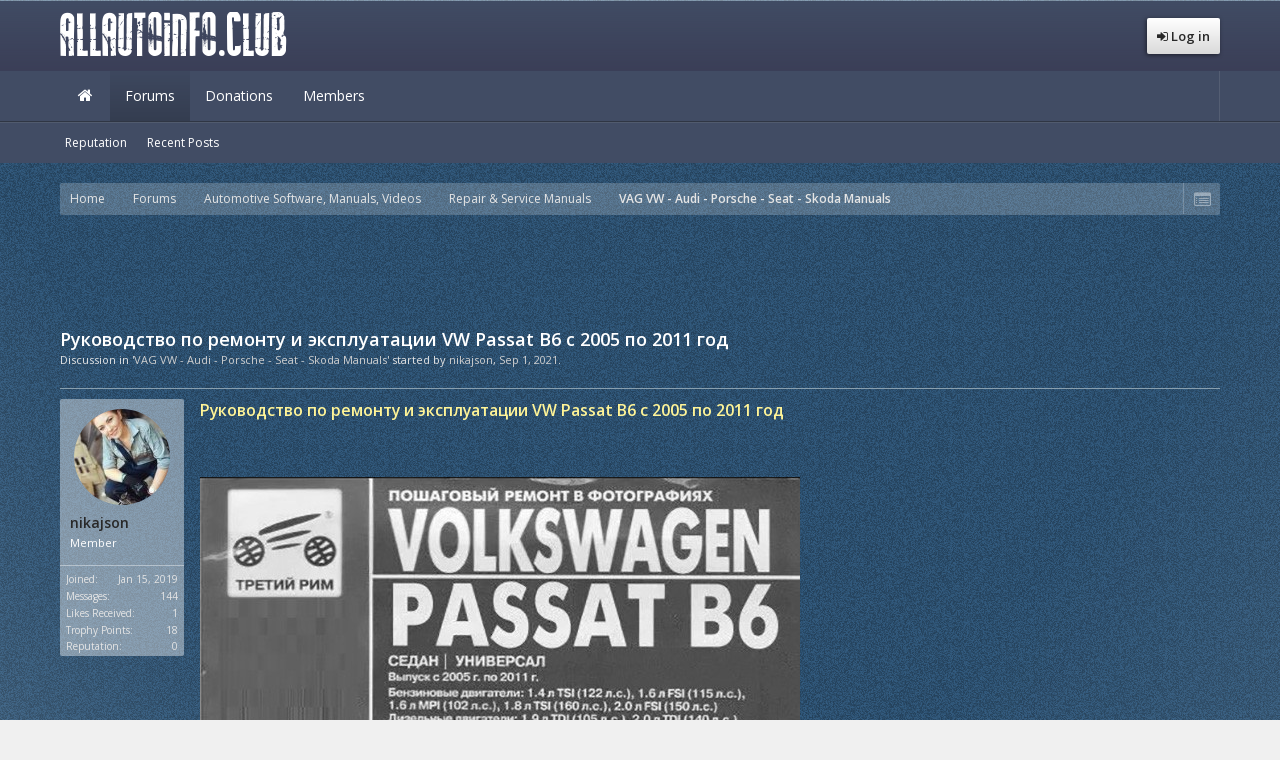

--- FILE ---
content_type: text/html; charset=UTF-8
request_url: https://allautoinfo.club/threads/rukovodstvo-po-remontu-i-ehkspluatacii-vw-passat-b6-s-2005-po-2011-god.850/
body_size: 13229
content:
<!DOCTYPE html>
<html id="XenForo" lang="en-US" dir="LTR" class="Public NoJs LoggedOut NoSidebar  Responsive" xmlns:fb="http://www.facebook.com/2008/fbml">
<head>

	<meta charset="utf-8" />
	<meta http-equiv="X-UA-Compatible" content="IE=Edge,chrome=1" />
	<meta name="verify-admitad" content="324c97ba54" />
	<meta content="156514" name="wwwfileuploadcom">
	<meta name="interkassa-verification" content="f7b4b287d78a61a2bb24de62a3a31404" />
	
		<meta name="viewport" content="width=device-width, initial-scale=1" />
	
	
<meta name="robots" content="index,follow">

	
		<base href="https://allautoinfo.club/" />
		<script>
			var _b = document.getElementsByTagName('base')[0], _bH = "https://allautoinfo.club/";
			if (_b && _b.href != _bH) _b.href = _bH;
		</script>
	

	<title>Руководство по ремонту и эксплуатации VW Passat B6 с 2005 по 2011 год</title>
	
	<noscript><style>.JsOnly, .jsOnly { display: none !important; }</style></noscript>
	<link rel="stylesheet" href="css.php?css=xenforo,form,public&amp;style=4&amp;dir=LTR&amp;d=1749549965" />
	<link rel="stylesheet" href="css.php?css=bb_code,bdreputation,discussion_list,facebook,google,login_bar,message,message_user_info,similar_threads,siropu_ads_manager_ad_common,siropu_ads_manager_ad_type_code,thread_view,twitter&amp;style=4&amp;dir=LTR&amp;d=1749549965" />
	
	

	
	<script async src="https://www.googletagmanager.com/gtag/js?id=UA-80945002-1"></script>
	<script>
		window.dataLayer = window.dataLayer || [];
		function gtag(){dataLayer.push(arguments);}
		gtag('js', new Date());
	
		gtag('config', 'UA-80945002-1', {
			// <!-- slot: ga_config_start -->
			
			
		});
	</script>

		<script src="js/jquery/jquery-1.11.0.min.js"></script>	
		
	<script src="js/xenforo/xenforo.js?_v=01bdcdeb"></script>
	<script src="js/brivium/stylium/jquery.cookie.js?_v=01bdcdeb"></script>
	<script src="js/brivium/stylium/stylium.js?_v=01bdcdeb"></script>
<script>
var samViewCountMethod = "impression";
</script>
	<script src="js/Siropu/AM/display.js?_v=96"></script>
	<script src="js/bdReputation/frontend.js?_v=01bdcdeb"></script>


<script src="js/hide/hide.js?_v=01bdcdeb"></script>

	
	<link rel="apple-touch-icon" href="https://allautoinfo.club/styles/brivium/stylium/yttrium/xenforo/logo.og.png" />
	<link rel="alternate" type="application/rss+xml" title="RSS feed for AllAutoInfo.Club" href="forums/-/index.rss" />
	
	
	<link rel="canonical" href="https://allautoinfo.club/threads/rukovodstvo-po-remontu-i-ehkspluatacii-vw-passat-b6-s-2005-po-2011-god.850/" />
	
<meta name="description" content="Руководство по ремонту и эксплуатации VW Passat B6 с 2005 по 2011 год - Купить книгу..."  />
	<meta property="og:site_name" content="AllAutoInfo.Club" />
	<meta property="og:image" content="https://allautoinfo.club/data/avatars/m/0/864.jpg?1610364973" />
	<meta property="og:image" content="https://allautoinfo.club/styles/brivium/stylium/yttrium/xenforo/logo.og.png" />
	<meta property="og:type" content="article" />
	<meta property="og:url" content="https://allautoinfo.club/threads/rukovodstvo-po-remontu-i-ehkspluatacii-vw-passat-b6-s-2005-po-2011-god.850/" />
	<meta property="og:title" content="Руководство по ремонту и эксплуатации VW Passat B6 с 2005 по 2011 год" />
	<meta property="og:description" content="You can find more detailed information at the forum allautoinfo.club" />
	
	<meta property="fb:app_id" content="908475472630408" />
	
<link href="//maxcdn.bootstrapcdn.com/font-awesome/4.2.0/css/font-awesome.min.css" rel="stylesheet">
<!--[if IE 7]>
	<link rel="stylesheet" href="js/brivium/stylium/1000000/css/fa.4.2.0.ie7.min.css">
<![endif]-->

<link rel="stylesheet" href="css.php?css=stylium,stylium_modified_css,stylium_extra_css&amp;style=4&amp;dir=LTR&amp;d=1749549965" />


	<link href='//fonts.googleapis.com/css?family=Open Sans:400,400italic,600,600italic&subset=latin,greek,vietnamese' id='styliumLoadedFont' rel='stylesheet' type='text/css'>




<style type="text/css">
		
		body, .messageText{
			font-family: Open Sans, arial,helvetica,clean,sans-serif;
		}
		
		body{
			background-image: url();
			-webkit-background-size: ;
			-moz-background-size: ;
			-o-background-size: ;
			background-size: ;
			background-position: 0px 0px;
			background-repeat: repeat;
		}
		
		#styliumSetting .styliumPrimaryColor, footer, #headerMover #header, #navigation.activeSticky .styliumStickyWrapperInner, .xenOverlay.memberCard, .styleChooser .icon, .styliumBoxedCover #navigation.styliumStickyTop.activeSticky .styliumStickyWrapper, #InlineModOverlay, .xenPreviewTooltip{
			background-color: rgb(65, 76, 100);
		}
		
		#styliumSetting .styliumSecondaryColor, .nodeList .categoryStrip, .discussionList .sectionHeaders, .attachedFiles .attachedFilesHeader, .messageUserBlock, .xenOverlay .section .heading, .xenOverlay .sectionMain .heading, .navigationSideBar .heading, .navigationSideBar .subHeading, .bbCodeBlock .type, .dataTable tr.dataRow th, .sidebar .section .primaryContent   h3,.sidebar .section .secondaryContent h3,.profilePage .mast .section.infoBlock h3,#content .container .xengallerySideBar .section h3, .textWithCount, .resourceListSidebar > .secondaryContent > h3{
			background-color: rgba(255, 255, 255, 0.4);
		}
		
		.breadcrumb .crust:hover a.crumb, .discussionListItem .lastPostInfo .username, .node .nodeLastPost .lastThreadTitle span:before, .node .nodeLastPost .lastThreadMeta .username, .profilePostListItem .poster .username, .pollBlock .question .questionText, .privateControls .item.control, .messageSimple .poster, .navTabs .navTab.selected .tabLinks a:hover,			.navTabs .navTab.selected .tabLinks a:focus, .xenOverlay.memberCard .userInfo h3 a, .xenOverlay.memberCard .userLinks a, .SelectionCount.cloned.itemsChecked, .chooserColumns .title, .mainContentBlock .baseHtml dt a, .bbCode > dl > dt, .baseHtml h3, .event .content .primaryText, .publicControls .item.control:hover{
			color: rgb(255, 244, 151);
		}
		
		#styliumSetting .styliumTertiaryColor, .itemPageNav a:hover, #SignupButton .inner{
			background-color: rgb(255, 244, 151);
		}
		
		#SignupButton{
			border-color: rgb(255, 244, 151);
		}
		
</style>


</head>

<body class="node86 node131 node12 SelectQuotable styliumBoxedCover">



<div id="StyliumWrapper">


	

<div id="loginBar">
	<div class="pageWidth">
		<div class="pageContent">	
			
			<span class="helper"></span>

			
		</div>
	</div>
</div>


<div id="headerMover">
	<div id="headerProxy"></div>

<div id="content" class="thread_view">
	<div class="pageWidth">
		<div class="pageContent" itemscope itemtype="http://schema.org/Article">
			<!-- main content area -->
			
			
			
			
			<div class="breadBoxTop ">
				
				

<nav>

	
	
	
		
			
				
			
		
			
				
			
		
			
				
			
		
	

	<fieldset class="breadcrumb">
		<a href="misc/quick-navigation-menu?selected=node-86" class="OverlayTrigger jumpMenuTrigger" data-cacheOverlay="true" title="Open quick navigation"><!--Jump to...--></a>
			
		<div class="boardTitle"><strong>AllAutoInfo.Club</strong></div>
		
		<span class="crumbs">
			
				<span class="crust homeCrumb" itemscope="itemscope" itemtype="http://data-vocabulary.org/Breadcrumb">
					<a href="https://allautoinfo.club" class="crumb" rel="up" itemprop="url"><span itemprop="title">Home</span></a>
					<span class="arrow"><span></span></span>
				</span>
			
			
			
				<span class="crust selectedTabCrumb" itemscope="itemscope" itemtype="http://data-vocabulary.org/Breadcrumb">
					<a href="https://allautoinfo.club/" class="crumb" rel="up" itemprop="url"><span itemprop="title">Forums</span></a>
					<span class="arrow"><span>&gt;</span></span>
				</span>
			
			
			
				
					<span class="crust" itemscope="itemscope" itemtype="http://data-vocabulary.org/Breadcrumb">
						<a href="https://allautoinfo.club/#automotive-software-manuals-videos.131" class="crumb" rel="up" itemprop="url"><span itemprop="title">Automotive Software, Manuals, Videos</span></a>
						<span class="arrow"><span>&gt;</span></span>
					</span>
				
					<span class="crust" itemscope="itemscope" itemtype="http://data-vocabulary.org/Breadcrumb">
						<a href="https://allautoinfo.club/forums/Repair-Service-Manuals/" class="crumb" rel="up" itemprop="url"><span itemprop="title">Repair &amp; Service Manuals</span></a>
						<span class="arrow"><span>&gt;</span></span>
					</span>
				
					<span class="crust" itemscope="itemscope" itemtype="http://data-vocabulary.org/Breadcrumb">
						<a href="https://allautoinfo.club/forums/vag-vw-audi-porsche-seat-skoda-manuals.86/" class="crumb" rel="up" itemprop="url"><span itemprop="title">VAG VW - Audi - Porsche - Seat  - Skoda Manuals</span></a>
						<span class="arrow"><span>&gt;</span></span>
					</span>
				
			
		</span>
	</fieldset>
</nav>
			</div>
			
			
						
						




<ul class="samCodeUnit samAlignCenterAuto aboveTopBreadcrumb" data-pos="ad_above_top_breadcrumb">
	
		<li class="SamLink" data-id="1" data-cv="1" data-cc="1" data-ga="1">
			<script async src="//pagead2.googlesyndication.com/pagead/js/adsbygoogle.js"></script>
<!-- 728_90_2_aaiorg -->
<ins class="adsbygoogle"
     style="display:inline-block;width:728px;height:90px"
     data-ad-client="ca-pub-2734893264937241"
     data-ad-slot="5627793539"></ins>
<script>
(adsbygoogle = window.adsbygoogle || []).push({});
</script>
		</li>
	
</ul>

						
						
						
					
						<!--[if lt IE 8]>
							<p class="importantMessage">You are using an out of date browser. It  may not display this or other websites correctly.<br />You should upgrade or use an <a href="https://www.google.com/chrome/browser/" target="_blank">alternative browser</a>.</p>
						<![endif]-->

						
						
	

	
						
						
						
						
												
							<!-- h1 title, description -->
							<div class="titleBar">
								
																<h1 itemprop="name headline">Руководство по ремонту и эксплуатации VW Passat B6 с 2005 по 2011 год</h1>
								
								<p id="pageDescription" class="muted ">
	Discussion in '<a href="forums/vag-vw-audi-porsche-seat-skoda-manuals.86/"><span itemprop="genre">VAG VW - Audi - Porsche - Seat  - Skoda Manuals</span></a>' started by <a href="members/nikajson.864/" class="username" dir="auto">nikajson</a>, <a href="threads/rukovodstvo-po-remontu-i-ehkspluatacii-vw-passat-b6-s-2005-po-2011-god.850/"><span itemprop="datePublished"><span class="DateTime" title="Sep 1, 2021 at 10:27 AM">Sep 1, 2021</span></span></a>.
</p>
							</div>
						
						
						
						
						
						<!-- main template -->
						



























	




<div class="pageNavLinkGroup">
	<div class="linkGroup SelectionCountContainer">
		
		
	</div>

	
</div>




<form action="inline-mod/post/switch" method="post"
	class="InlineModForm section"
	data-cookieName="posts"
	data-controls="#InlineModControls"
	data-imodOptions="#ModerationSelect option">

	<ol class="messageList" id="messageList">
		
			
				


<li id="post-1076" class="message   " data-author="nikajson" itemprop="description">

	

<div class="messageUserInfo">	
<div class="messageUserBlock ">
	
		<div class="avatarHolder">
			<span class="helper"></span>
			<a href="members/nikajson.864/" class="avatar Av864m" data-avatarhtml="true"><img src="data/avatars/m/0/864.jpg?1610364973" width="96" height="96" alt="nikajson" /></a>
			
			<!-- slot: message_user_info_avatar -->
		</div>
	


	
		<h3 class="userText">
			<a href="members/nikajson.864/" class="username" dir="auto">nikajson</a>
			<em class="userTitle">Member</em>
			
			<!-- slot: message_user_info_text -->
		</h3>
	
		
	
		<div class="extraUserInfo">
			
			
				
					<dl class="pairsJustified">
						<dt>Joined:</dt>
						<dd>Jan 15, 2019</dd>
					</dl>
				
				
				
					<dl class="pairsJustified">
						<dt>Messages:</dt>
						<dd><a href="search/member?user_id=864" class="concealed" rel="nofollow">144</a></dd>
					</dl>
				
				
				
					<dl class="pairsJustified">
						<dt>Likes Received:</dt>
						<dd>1</dd>
					</dl>
				
				
				
					<dl class="pairsJustified">
						<dt>Trophy Points:</dt>
						<dd><a href="members/nikajson.864/trophies" class="OverlayTrigger concealed">18</a></dd>
					</dl>
				
			
				
				
				
				
				
			
				
							
			<dl class="pairsInline">
	<dt>Reputation:</dt>
	<dd>
		
			<span style="float:right;">0</span>
		
	</dd>
</dl>			
			
			
		</div>
	
		


	<span class="arrow"><span></span></span>
</div>
</div>

	<div class="messageInfo primaryContent">
		
		
		
		
		
		<div class="messageContent">		
			<article >
				<blockquote class="messageText SelectQuoteContainer ugc baseHtml">
					
					
                                           <h3>Руководство по ремонту и эксплуатации VW Passat B6 с 2005 по 2011 год</h3>
                                           <br></br>
                                         
					
	


<img src="proxy.php?image=https%3A%2F%2Fautoinform96.com%2Fimage%2Fcache%2Fdata%2Fcover%2Frim3%2Fkniga-vw-passat-b6-2005g-rim3-600x800.jpg%3Faffiliate%3D5cd545b0cab1f&amp;hash=bbbd3cc3ff7b090742688697f59da101" class="bbCodeImage LbImage" alt="[&#x200B;IMG]" data-url="https://autoinform96.com/image/cache/data/cover/rim3/kniga-vw-passat-b6-2005g-rim3-600x800.jpg?affiliate=5cd545b0cab1f" /> <br />
Купить книгу<a href="https://allautoinfo.club/redirect/?to=aHR0cHM6Ly9hdXRvaW5mb3JtOTYuY29tL3Z3L3ZvbGtzd2FnZW4tcGFzc2F0L2tuaWdhLXBvLXJlbW9udHUtdnctcGFzc2F0LWI2LTIwMDVnLXJpbTM%2FYWZmaWxpYXRlPTVjZDU0NWIwY2FiMWY%3D" target="_blank" class="externalLink ProxyLink" data-proxy-href="proxy.php?link=https%3A%2F%2Fautoinform96.com%2Fvw%2Fvolkswagen-passat%2Fkniga-po-remontu-vw-passat-b6-2005g-rim3%3Faffiliate%3D5cd545b0cab1f&amp;hash=6b1d278fe2bfafd3c59207661c8ba32e" rel="nofollow"> https://autoinform96.com/vw/volkswagen-passat/kniga-po-remontu-vw-passat-b6-2005g-rim3?affiliate=5cd545b0cab1f</a><br />
<br />
Читать книгу онлайн <a href="https://allautoinfo.club/redirect/?to=aHR0cHM6Ly9rcnV0aWx2ZXJ0ZWwuY29tLz9hZmZpbGlhdGU9NWMzYzU5MGJjMjY3Nw%3D%3D" target="_blank" class="externalLink ProxyLink" data-proxy-href="proxy.php?link=https%3A%2F%2Fkrutilvertel.com%2F%3Faffiliate%3D5c3c590bc2677&amp;hash=59d7e1ebd30477b505fd8817a36c7d1e" rel="nofollow">https://krutilvertel.com/?affiliate=5c3c590bc2677</a><br />
ISBN:9785-917-74-92-28<br />
Издательство:<a href="https://allautoinfo.club/redirect/?to=aHR0cHM6Ly9hdXRvaW5mb3JtOTYuY29tL3JpbTM%3D" target="_blank" class="externalLink ProxyLink" data-proxy-href="proxy.php?link=https%3A%2F%2Fautoinform96.com%2Frim3&amp;hash=f1ce9431d60f76d3217da30c44017e5e" rel="nofollow">Третий Рим</a><br />
Тип бумаги:офсетная<br />
Язык:русский<br />
Кол-во страниц:328<br />
Переплет:мягкий<br />
Цветность:черно-белая<br />
Формат:210 Х 297<br />
<b>Тип двигателя:</b> бензиновый / дизель<br />
<b>Объем двигателя:</b> 1.4 / 1.6 / 1.8 / 1.9D / 2.0D л.
					<div class="messageTextEndMarker">&nbsp;</div>
				</blockquote>

	

			</article>
			
			
		</div>
		
		
		
		
		
		
		
				
		<div class="messageMeta ToggleTriggerAnchor">
			
			<div class="privateControls">
				
				<span class="item muted">
					<span class="authorEnd"><a href="members/nikajson.864/" class="username author" dir="auto">nikajson</a>,</span>
					<a href="threads/rukovodstvo-po-remontu-i-ehkspluatacii-vw-passat-b6-s-2005-po-2011-god.850/" title="Permalink" class="datePermalink" itemprop="mainEntityOfPage">
<span class="DateTime" itemprop="dateModified" title="Sep 1, 2021 at 10:27 AM">Sep 1, 2021</span>
</a>
				</span>
				
				
				
				
				
				
				
				
				
				
				
			</div>
			
			<div class="publicControls">
				<a href="threads/rukovodstvo-po-remontu-i-ehkspluatacii-vw-passat-b6-s-2005-po-2011-god.850/" title="Permalink" class="item muted postNumber hashPermalink OverlayTrigger" data-href="posts/1076/permalink">1</a>
				
				
				
				
			</div>
		</div>
	
		
		<div id="likes-post-1076"></div>
	</div>

	
	
	
	
</li>

			
		
		
	</ol>

	

	<input type="hidden" name="_xfToken" value="" />

</form>

	<div class="pageNavLinkGroup">
			
				<div class="linkGroup">
					
						<label for="LoginControl"><a href="login/" class="concealed element">(You must log in or sign up to reply here.)</a></label>
					
				</div>
			
			<div class="linkGroup" style="display: none"><a href="javascript:" class="muted JsOnly DisplayIgnoredContent Tooltip" title="Show hidden content by ">Show Ignored Content</a></div>

			
	</div>



	<div style="border-top: 1px solid rgb(137, 159, 174); padding: 10px 0; text-align: center;"><!-- uSocial -->
<script async src="https://usocial.pro/usocial/usocial.js?v=6.0.0" data-script="usocial" charset="utf-8"></script>
<div class="uSocial-Share" data-pid="8535d9076ee945249c018cc51174a811" data-type="share" data-options="round-rect,style1,absolute,horizontal,size48,eachCounter1,counter0,nomobile" data-social="vk,fb,twi,gPlus,ok,mail,lj,lin,tumblr,pinterest"></div>
<!-- /uSocial --></div>









<div class="discussionList section sectionMain similarThreads">
	

	<dl class="sectionHeaders">
		<dd class="main">
			<span>Similar Threads</span>
		</dd>
		
	</dl>

	<ol class="discussionListItems">
	
		
			

			<li id="thread-767" class="discussionListItem visible  " data-author="nikajson">
				
				<div class="listBlock posterAvatar">
					<span class="avatarContainer">
						<a href="members/nikajson.864/" class="avatar Av864s" data-avatarhtml="true"><img src="data/avatars/s/0/864.jpg?1610364973" width="48" height="48" alt="nikajson" /></a>
						
					</span>
				</div>
				
				
				<div class="listBlock main">
					<div class="titleText">
						<h3 class="title">
							
							<a href="threads/skoda-rapid-s-2019-g-rukovodstvo-po-remontu-i-ehkspluatacii.767/"
								class="PreviewTooltip"
								data-previewUrl="threads/skoda-rapid-s-2019-g-rukovodstvo-po-remontu-i-ehkspluatacii.767/preview">Skoda Rapid с 2019 г. Руководство по ремонту и эксплуатации.</a>
						</h3>
						
						
						<div class="secondRow">
							<div class="posterDate muted">
								<a href="members/nikajson.864/" class="username" dir="auto" title="Thread starter">nikajson</a><span class="startDate">,
								<a class=""><span class="DateTime" title="">Jan 21, 2021</span></a></span><span class="containerName">, in forum: <a href="forums/vag-vw-audi-porsche-seat-skoda-manuals.86/" class="forumLink">VAG VW - Audi - Porsche - Seat  - Skoda Manuals</a>
							</div>
						</div>
						
					</div>
				</div>

				
				<div class="listBlock stats pairsJustified" title="Members who liked the first message: 0">
					<dl class="major"><dt>Replies:</dt> <dd>0</dd></dl>
					<dl class="minor"><dt>Views:</dt> <dd>2,172</dd></dl>
				</div>

				<div class="listBlock lastPost">
					
						<dl class="lastPostInfo">
							<dt><a href="members/nikajson.864/" class="username" dir="auto">nikajson</a></dt>
							<dd class="muted"><a class="dateTime"><span class="DateTime" title="Jan 21, 2021 at 10:22 AM">Jan 21, 2021</span></a></dd>
						</dl>
					
				</div>
				
			</li>
		
			

			<li id="thread-805" class="discussionListItem visible  " data-author="nikajson">
				
				<div class="listBlock posterAvatar">
					<span class="avatarContainer">
						<a href="members/nikajson.864/" class="avatar Av864s" data-avatarhtml="true"><img src="data/avatars/s/0/864.jpg?1610364973" width="48" height="48" alt="nikajson" /></a>
						
					</span>
				</div>
				
				
				<div class="listBlock main">
					<div class="titleText">
						<h3 class="title">
							
							<a href="threads/rukovodstvo-po-remontu-i-ehkspluatacii-skoda-yeti-v-cvetnyx-fotografijax-modeli-s-2009-goda.805/"
								class="PreviewTooltip"
								data-previewUrl="threads/rukovodstvo-po-remontu-i-ehkspluatacii-skoda-yeti-v-cvetnyx-fotografijax-modeli-s-2009-goda.805/preview">Руководство по ремонту и эксплуатации Skoda Yeti в цветных фотографиях. Модели с 2009 года</a>
						</h3>
						
						
						<div class="secondRow">
							<div class="posterDate muted">
								<a href="members/nikajson.864/" class="username" dir="auto" title="Thread starter">nikajson</a><span class="startDate">,
								<a class=""><span class="DateTime" title="">Apr 9, 2021</span></a></span><span class="containerName">, in forum: <a href="forums/vag-vw-audi-porsche-seat-skoda-manuals.86/" class="forumLink">VAG VW - Audi - Porsche - Seat  - Skoda Manuals</a>
							</div>
						</div>
						
					</div>
				</div>

				
				<div class="listBlock stats pairsJustified" title="Members who liked the first message: 0">
					<dl class="major"><dt>Replies:</dt> <dd>0</dd></dl>
					<dl class="minor"><dt>Views:</dt> <dd>2,361</dd></dl>
				</div>

				<div class="listBlock lastPost">
					
						<dl class="lastPostInfo">
							<dt><a href="members/nikajson.864/" class="username" dir="auto">nikajson</a></dt>
							<dd class="muted"><a class="dateTime"><span class="DateTime" title="Apr 9, 2021 at 5:58 PM">Apr 9, 2021</span></a></dd>
						</dl>
					
				</div>
				
			</li>
		
			

			<li id="thread-809" class="discussionListItem visible  " data-author="nikajson">
				
				<div class="listBlock posterAvatar">
					<span class="avatarContainer">
						<a href="members/nikajson.864/" class="avatar Av864s" data-avatarhtml="true"><img src="data/avatars/s/0/864.jpg?1610364973" width="48" height="48" alt="nikajson" /></a>
						
					</span>
				</div>
				
				
				<div class="listBlock main">
					<div class="titleText">
						<h3 class="title">
							
							<a href="threads/rukovodstvo-po-remontu-i-ehkspluatacii-skoda-octavia-a5-v-fotografijax-modeli-s-2004-goda.809/"
								class="PreviewTooltip"
								data-previewUrl="threads/rukovodstvo-po-remontu-i-ehkspluatacii-skoda-octavia-a5-v-fotografijax-modeli-s-2004-goda.809/preview">Руководство по ремонту и эксплуатации Skoda Octavia А5 в фотографиях, модели с 2004 года</a>
						</h3>
						
						
						<div class="secondRow">
							<div class="posterDate muted">
								<a href="members/nikajson.864/" class="username" dir="auto" title="Thread starter">nikajson</a><span class="startDate">,
								<a class=""><span class="DateTime" title="">Apr 26, 2021</span></a></span><span class="containerName">, in forum: <a href="forums/vag-vw-audi-porsche-seat-skoda-manuals.86/" class="forumLink">VAG VW - Audi - Porsche - Seat  - Skoda Manuals</a>
							</div>
						</div>
						
					</div>
				</div>

				
				<div class="listBlock stats pairsJustified" title="Members who liked the first message: 0">
					<dl class="major"><dt>Replies:</dt> <dd>0</dd></dl>
					<dl class="minor"><dt>Views:</dt> <dd>1,991</dd></dl>
				</div>

				<div class="listBlock lastPost">
					
						<dl class="lastPostInfo">
							<dt><a href="members/nikajson.864/" class="username" dir="auto">nikajson</a></dt>
							<dd class="muted"><a class="dateTime"><span class="DateTime" title="Apr 26, 2021 at 5:08 PM">Apr 26, 2021</span></a></dd>
						</dl>
					
				</div>
				
			</li>
		
			

			<li id="thread-832" class="discussionListItem visible  " data-author="nikajson">
				
				<div class="listBlock posterAvatar">
					<span class="avatarContainer">
						<a href="members/nikajson.864/" class="avatar Av864s" data-avatarhtml="true"><img src="data/avatars/s/0/864.jpg?1610364973" width="48" height="48" alt="nikajson" /></a>
						
					</span>
				</div>
				
				
				<div class="listBlock main">
					<div class="titleText">
						<h3 class="title">
							
							<a href="threads/volkswagen-tiguan-s-2020-g-rukovodstvo-po-remontu-i-ehkspluatacii.832/"
								class="PreviewTooltip"
								data-previewUrl="threads/volkswagen-tiguan-s-2020-g-rukovodstvo-po-remontu-i-ehkspluatacii.832/preview">Volkswagen Tiguan с 2020 г. Руководство по ремонту и эксплуатации</a>
						</h3>
						
						
						<div class="secondRow">
							<div class="posterDate muted">
								<a href="members/nikajson.864/" class="username" dir="auto" title="Thread starter">nikajson</a><span class="startDate">,
								<a class=""><span class="DateTime" title="">Jul 26, 2021</span></a></span><span class="containerName">, in forum: <a href="forums/vag-vw-audi-porsche-seat-skoda-manuals.86/" class="forumLink">VAG VW - Audi - Porsche - Seat  - Skoda Manuals</a>
							</div>
						</div>
						
					</div>
				</div>

				
				<div class="listBlock stats pairsJustified" title="Members who liked the first message: 0">
					<dl class="major"><dt>Replies:</dt> <dd>0</dd></dl>
					<dl class="minor"><dt>Views:</dt> <dd>1,574</dd></dl>
				</div>

				<div class="listBlock lastPost">
					
						<dl class="lastPostInfo">
							<dt><a href="members/nikajson.864/" class="username" dir="auto">nikajson</a></dt>
							<dd class="muted"><a class="dateTime"><span class="DateTime" title="Jul 26, 2021 at 10:46 AM">Jul 26, 2021</span></a></dd>
						</dl>
					
				</div>
				
			</li>
		
			

			<li id="thread-848" class="discussionListItem visible  " data-author="nikajson">
				
				<div class="listBlock posterAvatar">
					<span class="avatarContainer">
						<a href="members/nikajson.864/" class="avatar Av864s" data-avatarhtml="true"><img src="data/avatars/s/0/864.jpg?1610364973" width="48" height="48" alt="nikajson" /></a>
						
					</span>
				</div>
				
				
				<div class="listBlock main">
					<div class="titleText">
						<h3 class="title">
							
							<a href="threads/rukovodstvo-po-remontu-i-ehkspluatacii-volkswagen-transporter-t5-s-2003-goda-vypuska.848/"
								class="PreviewTooltip"
								data-previewUrl="threads/rukovodstvo-po-remontu-i-ehkspluatacii-volkswagen-transporter-t5-s-2003-goda-vypuska.848/preview">Руководство по ремонту и эксплуатации Volkswagen Transporter Т5 с 2003 года выпуска</a>
						</h3>
						
						
						<div class="secondRow">
							<div class="posterDate muted">
								<a href="members/nikajson.864/" class="username" dir="auto" title="Thread starter">nikajson</a><span class="startDate">,
								<a class=""><span class="DateTime" title="">Sep 1, 2021</span></a></span><span class="containerName">, in forum: <a href="forums/vag-vw-audi-porsche-seat-skoda-manuals.86/" class="forumLink">VAG VW - Audi - Porsche - Seat  - Skoda Manuals</a>
							</div>
						</div>
						
					</div>
				</div>

				
				<div class="listBlock stats pairsJustified" title="Members who liked the first message: 0">
					<dl class="major"><dt>Replies:</dt> <dd>0</dd></dl>
					<dl class="minor"><dt>Views:</dt> <dd>1,592</dd></dl>
				</div>

				<div class="listBlock lastPost">
					
						<dl class="lastPostInfo">
							<dt><a href="members/nikajson.864/" class="username" dir="auto">nikajson</a></dt>
							<dd class="muted"><a class="dateTime"><span class="DateTime" title="Sep 1, 2021 at 7:23 AM">Sep 1, 2021</span></a></dd>
						</dl>
					
				</div>
				
			</li>
		
	
	</ol>

	<div id="PreviewTooltip">
	<span class="arrow"><span></span></span>
	
	<div class="section">
		<div class="primaryContent previewContent">
			<span class="PreviewContents">Loading...</span>
		</div>
	</div>
</div>
</div>




	





						
						
						
						
							<!-- login form, to be moved to the upper drop-down -->
							







<form action="login/login" method="post" class="xenForm eAuth" id="login" style="display:none">

	
		<ul id="eAuthUnit">
			
				
				
					
					<li><a href="register/facebook?reg=1" class="fbLogin" tabindex="110"><span>Log in with Facebook</span></a></li>
				
				
				
					
					<li><a href="register/twitter?reg=1" class="twitterLogin" tabindex="110"><span>Log in with Twitter</span></a></li>
				
				
				
					
					<li><span class="googleLogin GoogleLogin JsOnly" tabindex="110" data-client-id="120453463068-uqoqt3vv0d7gdii3igrvfqec3392d3d3.apps.googleusercontent.com" data-redirect-url="register/google?code=__CODE__&amp;csrf=TJcq3MPwBUyaRVXY"><span>Log in with Google</span></span></li>
				
				
			
		</ul>
	

	<div class="ctrlWrapper">
		<dl class="ctrlUnit">
			<dt><label for="LoginControl">Your name or email address:</label></dt>
			<dd><input type="text" name="login" id="LoginControl" class="textCtrl" tabindex="101" /></dd>
		</dl>
	
	
		<dl class="ctrlUnit">
			<dt>
				<label for="ctrl_password">Password:</label>
			</dt>
			<dd>
				<input type="password" name="password" class="textCtrl" id="ctrl_password" tabindex="102" />
				<div class="lostPasswordLogin"><a href="lost-password/" class="OverlayTrigger OverlayCloser" tabindex="106">Forgot your password?</a></div>
			</dd>
		</dl>
	
		
		<dl class="ctrlUnit submitUnit">
			<dt></dt>
			<dd>
				<input type="submit" class="button primary" value="Log in" tabindex="104" data-loginPhrase="Log in" data-signupPhrase="Sign up" />
				<label for="ctrl_remember" class="rememberPassword"><input type="checkbox" name="remember" value="1" id="ctrl_remember" tabindex="103" /> Stay logged in</label>
			</dd>
		</dl>
	</div>

	<input type="hidden" name="cookie_check" value="1" />
	<input type="hidden" name="redirect" value="/threads/rukovodstvo-po-remontu-i-ehkspluatacii-vw-passat-b6-s-2005-po-2011-god.850/" />
	<input type="hidden" name="_xfToken" value="" />

</form>
						
						
					
			
						
			<div class="breadBoxBottom">

<nav>

	
	
	

	<fieldset class="breadcrumb">
		<a href="misc/quick-navigation-menu?selected=node-86" class="OverlayTrigger jumpMenuTrigger" data-cacheOverlay="true" title="Open quick navigation"><!--Jump to...--></a>
			
		<div class="boardTitle"><strong>AllAutoInfo.Club</strong></div>
		
		<span class="crumbs">
			
				<span class="crust homeCrumb">
					<a href="https://allautoinfo.club" class="crumb"><span>Home</span></a>
					<span class="arrow"><span></span></span>
				</span>
			
			
			
				<span class="crust selectedTabCrumb">
					<a href="https://allautoinfo.club/" class="crumb"><span>Forums</span></a>
					<span class="arrow"><span>&gt;</span></span>
				</span>
			
			
			
				
					<span class="crust">
						<a href="https://allautoinfo.club/#automotive-software-manuals-videos.131" class="crumb"><span>Automotive Software, Manuals, Videos</span></a>
						<span class="arrow"><span>&gt;</span></span>
					</span>
				
					<span class="crust">
						<a href="https://allautoinfo.club/forums/Repair-Service-Manuals/" class="crumb"><span>Repair &amp; Service Manuals</span></a>
						<span class="arrow"><span>&gt;</span></span>
					</span>
				
					<span class="crust">
						<a href="https://allautoinfo.club/forums/vag-vw-audi-porsche-seat-skoda-manuals.86/" class="crumb"><span>VAG VW - Audi - Porsche - Seat  - Skoda Manuals</span></a>
						<span class="arrow"><span>&gt;</span></span>
					</span>
				
			
		</span>
	</fieldset>
</nav></div>
			
						
			
						
		</div>
	</div>
</div>

<header>
	


<div id="header" class="">
	<div id="logoBlock">
	<div class="pageWidth">
		<div class="pageContent">
			
			
			<div id="logo"><a href="https://allautoinfo.club">
				<span></span>
				<img src="styles/brivium/stylium/yttrium/xenforo/logo.png" alt="AllAutoInfo.Club" />
			</a></div>
			
			
			
				<ul class="visitorTabs right">
	<li class="navTab login PopupClosed">
		<label for="LoginControl">
			<a href="login/" class="navLink ">
				<span class="fa fa-sign-in"></span> 
				<strong class="loginText">Log in</strong>
			</a>	
		</label>
		
	</li>
</ul>
			
			
			
			
			<span class="helper"></span>
		</div>
	</div>
</div>
	

<div id="navigation" class="  styliumStickyTop">
<div class="pageWidth">
	<div class="pageContent">
		<nav>

<div class="navTabs">
	<ul class="publicTabs">
	
		<!-- home -->
		
			<li class="navTab home PopupClosed"><a href="https://allautoinfo.club" class="navLink">Home</a></li>
		
		
		
		<!-- extra tabs: home -->
		
		
		
		<!-- forums -->
		
			<li class="navTab forums selected">
			
				<a href="https://allautoinfo.club/" class="navLink">Forums</a>
				<a href="https://allautoinfo.club/" class="SplitCtrl" rel="Menu"></a>
				
				<div class="tabLinks forumsTabLinks">
					<div class="primaryContent menuHeader">
						<h3>Forums</h3>
						<div class="muted">Quick Links</div>
					</div>
					<ul class="secondaryContent blockLinksList">
					
						
						</a></li>


<li><a href="reputation/">Reputation</a></li>

						
						<li><a href="find-new/posts" rel="nofollow">Recent Posts</a></li>
					
					</ul>
				</div>
			</li>
		
		
		
		<!-- extra tabs: middle -->
		
		
			
				<li class="navTab addm Popup PopupControl PopupClosed">
			
				<a href="donations/" class="navLink">Donations</a>
				<a href="donations/" class="SplitCtrl" rel="Menu"></a>
				
				<div class="Menu JsOnly tabMenu addmTabLinks">
					<div class="primaryContent menuHeader">
						<h3>Donations</h3>
						<div class="muted">Quick Links</div>
					</div>
					<ul class="secondaryContent blockLinksList">
	<li><a href="donations/">Donation Campaigns</a></li></li>
	
		<li><a href="donations/top-donors">Top Donors</a></li>
	
	
		<li><a href="donations/top-donations">Top Donations</a></li>
	
	
		<li><a href="donations/top-campaigns">Top Campaigns</a></li>
	
</ul>
				</div>
			</li>
			
		
		
		
		
		<!-- members -->
		
			<li class="navTab members Popup PopupControl PopupClosed">
			
				<a href="https://allautoinfo.club/members/" class="navLink">Members</a>
				<a href="https://allautoinfo.club/members/" class="SplitCtrl" rel="Menu"></a>
				
				<div class="Menu JsOnly tabMenu membersTabLinks">
					<div class="primaryContent menuHeader">
						<h3>Members</h3>
						<div class="muted">Quick Links</div>
					</div>
					<ul class="secondaryContent blockLinksList">
					
						<li><a href="members/">Notable Members</a></li>
						
						<li><a href="online/">Current Visitors</a></li>
						<li><a href="recent-activity/">Recent Activity</a></li>
						<li><a href="find-new/profile-posts">New Profile Posts</a></li>
					
					</ul>
				</div>
			</li>
						
		
		<!-- extra tabs: end -->
		

		<!-- responsive popup -->
		<li class="navTab navigationHiddenTabs Popup PopupControl PopupClosed" style="display:none">	
						
			<a rel="Menu" class="navLink NoPopupGadget"><span class="menuIcon">Menu</span></a>
			
			<div class="Menu JsOnly blockLinksList primaryContent" id="NavigationHiddenMenu"></div>
		</li>
			
				
		
	
		
		
		<!-- no selection -->
		
		
	</ul>
	
	<div class="visitorTabs">
		<div class="navTab">
			
		</div>
	</div>
	
	
</div>

<span class="helper"></span>
			
		</nav>	
		</div>
	</div>
</div>
	
</div>

	
	
</header>

</div>

<footer>
	



<div class="footerLegal">
	<div class="pageWidth">
		<div class="pageContent">
		
			<div id="copyright"></div>
			
		
			<ul id="legal">
			
			
				<li><a href="help/terms">Terms and Rules</a></li>
				<li><a href="">Privacy Policy</a></li>
			
			<li>
				<ul class="footerLinks">
			
				

					<li><a href="misc/contact" class="OverlayTrigger" data-overlayOptions="{&quot;fixed&quot;:false}">Contact Us</a></li>
				
				<li><a href="help/">Help</a></li>
				<li><a href="weeklydigest/manage/" class="OverlayTrigger">Weekly Digest</a></li>
<li><a href="https://allautoinfo.club" class="homeLink">Home</a></li>
				
				<li><a href="forums/-/index.rss" rel="alternate" class="globalFeed" target="_blank"
					title="RSS feed for AllAutoInfo.Club">RSS</a></li>
			
			</ul>
			</li>
			</ul>
			
			
			
			<span class="helper"><a href="https://payeer.com/02778773"><img src="/payeer.png" alt="Payeer.com" width="88" height="31"/></a><div style="display:none;"><!--LiveInternet counter--><script type="text/javascript"><!--
document.write("<a href='//www.liveinternet.ru/click' "+
"target=_blank><img src='//counter.yadro.ru/hit?t52.6;r"+
escape(document.referrer)+((typeof(screen)=="undefined")?"":
";s"+screen.width+"*"+screen.height+"*"+(screen.colorDepth?
screen.colorDepth:screen.pixelDepth))+";u"+escape(document.URL)+
";"+Math.random()+
"' alt='' title='LiveInternet: показано число просмотров и"+
" посетителей за 24 часа' "+
"border='0' width='88' height='31'><\/a>")
//--></script><!--/LiveInternet--></div></span>
		</div>
	</div>	
</div>




<div class="ReputationInjector" style="display: none">
	<div class="CallForAction">
		<a href="posts/-35537/reputation-give" class="OverlayTrigger item control reputation" data-cacheOverlay="false"><span></span>Reputation Give</a>
	</div>
	
	<div class="DisplayOnly">
		<a href="posts/-35537/reputation-view" class="OverlayTrigger item control reputation" data-cacheOverlay="false"><span></span>Reputation</a>
	</div>
</div>

<script type="text/javascript">
var ReputationInjectorConfiguration = {
	'data': {"posts":[{"post_id":1076,"user_id":864,"bdReputation_canView":false,"bdReputation_canGive":false,"bdRepubation_given":0}],"visitorUserId":0},
	'placeholder': {"postId":"-35537"}
};
</script>
</footer>

<script>


jQuery.extend(true, XenForo,
{
	visitor: { user_id: 0 },
	serverTimeInfo:
	{
		now: 1769726634,
		today: 1769644800,
		todayDow: 4
	},
	_lightBoxUniversal: "1",
	_enableOverlays: "1",
	_animationSpeedMultiplier: "1",
	_overlayConfig:
	{
		top: "10%",
		speed: 200,
		closeSpeed: 100,
		mask:
		{
			color: "rgb(0, 0, 0)",
			opacity: "0.6",
			loadSpeed: 200,
			closeSpeed: 100
		}
	},
	_ignoredUsers: [],
	_loadedScripts: {"thread_view":true,"message":true,"bb_code":true,"message_user_info":true,"similar_threads":true,"discussion_list":true,"login_bar":true,"siropu_ads_manager_ad_common":true,"siropu_ads_manager_ad_type_code":true,"facebook":true,"twitter":true,"google":true,"bdreputation":true,"js\/Siropu\/AM\/display.js?_v=96":true,"js\/bdReputation\/frontend.js?_v=01bdcdeb":true},
	_cookieConfig: { path: "/", domain: "", prefix: "xf_"},
	_csrfToken: "",
	_csrfRefreshUrl: "login/csrf-token-refresh",
	_jsVersion: "01bdcdeb",
	_noSocialLogin: false
});
jQuery.extend(XenForo.phrases,
{
	cancel: "Cancel",

	a_moment_ago:    "A moment ago",
	one_minute_ago:  "1 minute ago",
	x_minutes_ago:   "%minutes% minutes ago",
	today_at_x:      "Today at %time%",
	yesterday_at_x:  "Yesterday at %time%",
	day_x_at_time_y: "%day% at %time%",

	day0: "Sunday",
	day1: "Monday",
	day2: "Tuesday",
	day3: "Wednesday",
	day4: "Thursday",
	day5: "Friday",
	day6: "Saturday",

	_months: "January,February,March,April,May,June,July,August,September,October,November,December",
	_daysShort: "Sun,Mon,Tue,Wed,Thu,Fri,Sat",

	following_error_occurred: "The following error occurred",
	server_did_not_respond_in_time_try_again: "The server did not respond in time. Please try again.",
	logging_in: "Logging in",
	click_image_show_full_size_version: "Click this image to show the full-size version.",
	show_hidden_content_by_x: "Show hidden content by {names}"
});

// Facebook Javascript SDK
XenForo.Facebook.appId = "908475472630408";
XenForo.Facebook.forceInit = false;
jQuery.extend(true, Stylium,
{
	_settingEnable: "1",
	_imagePath: "js/brivium/stylium/1000000/img",
	_boardUrl: "https://allautoinfo.club",
	_settingEnable: "1",
	_mainContainerMargin: '260px',
	_maxResponsiveWideWidth: "800px",
	_maxResponsiveMediumWidth: "610px",
	_maxResponsiveNarrowWidth: "480px",
	_collapsibleCategory: "1",
	_categoryCollapseSpeed: "800",
	_footerGoToTop: "1",
	_footerGoToTopVisibilty: "200",
	_footerGoToTopSpeed: "1000",
	_collapsibleSidebar: "1",
	_collapsibleSidebarBlock: "1",
	
	_homeTabIcon: "1",
	_navDropdownArrows: "0",
	_subNavigation: "1",
	_stickyHeader: "",
	_stickyModerator: "1",
	
	_sidebarBlockCollapseTriggerClass: "fa-angle-up",
	_sidebarBlockExpandTriggerClass: "fa-angle-down",
	_categoryCollapseTriggerClass: "fa-angle-up",
	_categoryExpandTriggerClass: "fa-angle-down",
	
	settingSelectors: {
		font				: "body, .messageText",
		bodyBgColor			: "body, #styliumSetting .styliumBodyBackgroundColor, ",
		bodyBgImage			: 'body',
		bodyBgSize			: 'body',
		bodyBgPosition		: 'body',
		bodyBgRepeat		: 'body',
		
		primaryColor			: "",
		primaryColorBg			: "#styliumSetting .styliumPrimaryColor, footer, #headerMover #header, #navigation.activeSticky .styliumStickyWrapperInner, .xenOverlay.memberCard, .styleChooser .icon, .styliumBoxedCover #navigation.styliumStickyTop.activeSticky .styliumStickyWrapper, #InlineModOverlay, .xenPreviewTooltip",
		primaryColorBorder		: "",
		primaryColorBorderTop	: "",
		
		secondaryColor			: "",
		secondaryColorBg		: "#styliumSetting .styliumSecondaryColor, .nodeList .categoryStrip, .discussionList .sectionHeaders, .attachedFiles .attachedFilesHeader, .messageUserBlock, .xenOverlay .section .heading, .xenOverlay .sectionMain .heading, .navigationSideBar .heading, .navigationSideBar .subHeading, .bbCodeBlock .type, .dataTable tr.dataRow th, .sidebar .section .primaryContent   h3,.sidebar .section .secondaryContent h3,.profilePage .mast .section.infoBlock h3,#content .container .xengallerySideBar .section h3, .textWithCount, .resourceListSidebar > .secondaryContent > h3",
		secondaryColorBorder	: "",
		secondaryColorBorderTop	: "",
		
		tertiaryColor			: ".breadcrumb .crust:hover a.crumb, .discussionListItem .lastPostInfo .username, .node .nodeLastPost .lastThreadTitle span:before, .node .nodeLastPost .lastThreadMeta .username, .profilePostListItem .poster .username, .pollBlock .question .questionText, .privateControls .item.control, .messageSimple .poster, .navTabs .navTab.selected .tabLinks a:hover,			.navTabs .navTab.selected .tabLinks a:focus, .xenOverlay.memberCard .userInfo h3 a, .xenOverlay.memberCard .userLinks a, .SelectionCount.cloned.itemsChecked, .chooserColumns .title, .mainContentBlock .baseHtml dt a, .bbCode > dl > dt, .baseHtml h3, .event .content .primaryText, .publicControls .item.control:hover",
		tertiaryColorBg			: "#styliumSetting .styliumTertiaryColor, .itemPageNav a:hover, #SignupButton .inner",
		tertiaryColorBorder		: "#SignupButton",
		tertiaryColorBorderTop	: ""
	},
	settingDefaultValues: {
		
			
				layout		: "styliumBoxedCover",
			
				primaryColor		: "rgb(65, 76, 100)",
			
				secondaryColor		: "rgba(255, 255, 255, 0.4)",
			
				tertiaryColor		: "rgb(255, 244, 151)",
			
				bodyBgFullPage		: "",
			
				bodyBgColor		: "",
			
				bodyBgSize		: "",
			
				bodyBgImage		: "",
			
				bodyBgRepeat		: "repeat",
			
				bodyBgPosition		: "0px 0px",
			
				font		: "Open Sans",
			
				fontVariants		: "400,400italic,600,600italic",
			
		
	}
});

Stylium.settingCustomValues = {
	
};


jQuery.extend(XenForo.phrases,
{
	BRSF_collapse: "Collapse"
});


function moveHthreee($element){
	if($element.find('.secondaryContent > h3').length || $element.children('h3').length)
	{
		$element.wrapInner('<div class="innerSideBar"></div>');
		$sideBarHeading = $element.find('h3');
		$element.find('.innerSideBar').before($sideBarHeading);
	}
}

$('.sidebar .section .secondaryContent, .xengallerySideBar .section .secondaryContent, .resourceListSidebar .secondaryContent, .profilePage .mast .section .secondaryContent').each(function(){
	moveHthreee($(this));
});

</script>





</div>

</body>
</html>

--- FILE ---
content_type: text/html; charset=utf-8
request_url: https://www.google.com/recaptcha/api2/aframe
body_size: 267
content:
<!DOCTYPE HTML><html><head><meta http-equiv="content-type" content="text/html; charset=UTF-8"></head><body><script nonce="4o1gHmkvMWKOCccuFvsXHg">/** Anti-fraud and anti-abuse applications only. See google.com/recaptcha */ try{var clients={'sodar':'https://pagead2.googlesyndication.com/pagead/sodar?'};window.addEventListener("message",function(a){try{if(a.source===window.parent){var b=JSON.parse(a.data);var c=clients[b['id']];if(c){var d=document.createElement('img');d.src=c+b['params']+'&rc='+(localStorage.getItem("rc::a")?sessionStorage.getItem("rc::b"):"");window.document.body.appendChild(d);sessionStorage.setItem("rc::e",parseInt(sessionStorage.getItem("rc::e")||0)+1);localStorage.setItem("rc::h",'1769726640973');}}}catch(b){}});window.parent.postMessage("_grecaptcha_ready", "*");}catch(b){}</script></body></html>

--- FILE ---
content_type: text/css; charset=utf-8
request_url: https://allautoinfo.club/css.php?css=bb_code,bdreputation,discussion_list,facebook,google,login_bar,message,message_user_info,similar_threads,siropu_ads_manager_ad_common,siropu_ads_manager_ad_type_code,thread_view,twitter&style=4&dir=LTR&d=1749549965
body_size: 7640
content:
@charset "UTF-8";.bbCodeBlock{margin:1em
0;border-radius:2px;overflow:auto}.bbCodeBlock .bbCodeBlock,
.hasJs .bbCodeBlock .bbCodeSpoilerText,
.messageList.withSidebar
.bbCodeBlock{margin-right:0}.bbCodeBlock pre,
.bbCodeBlock
blockquote{margin:0}.bbCodeBlock
img{border:none}.bbCodeBlock
.type{font-size:12px;font-family:'Trebuchet MS',Helvetica,Arial,sans-serif;color:#fff;padding:8px;border-top-left-radius:2px;border-top-right-radius:2px}.bbCodeBlock pre,
.bbCodeBlock
.code{font-size:10pt;background:url(rgba.php?r=255&g=255&b=255&a=51);background:rgba(255, 255, 255, 0.2);_filter:progid:DXImageTransform.Microsoft.gradient(startColorstr=#33FFFFFF,endColorstr=#33FFFFFF);padding:10px;border-bottom-right-radius:2px;border-bottom-left-radius:2px;word-wrap:normal;overflow:auto;line-height:1.24;min-height:30px;max-height:500px;_width:600px;direction:ltr}.bbCodeBlock
.code{white-space:nowrap}.bbCodeQuote{border-color:rgb(137, 159, 174);overflow:auto}.bbCodeQuote
.attribution{color:#fff}.bbCodeQuote
.quoteContainer{overflow:hidden;position:relative;font-style:italic;font-size:9pt;background:url(rgba.php?r=255&g=255&b=255&a=51);background:rgba(255, 255, 255, 0.2);_filter:progid:DXImageTransform.Microsoft.gradient(startColorstr=#33FFFFFF,endColorstr=#33FFFFFF);padding:10px;border-bottom-right-radius:2px;border-bottom-left-radius:2px}.bbCodeQuote .quoteContainer
.quote{max-height:150px;overflow:hidden;padding-bottom:1px}.NoJs .bbCodeQuote .quoteContainer
.quote{max-height:none}.bbCodeQuote .quoteContainer
.quoteExpand{display:none;box-sizing:border-box;position:absolute;height:80px;top:70px;left:0;right:0;font-size:11px;line-height:1;text-align:center;color:#f9bc6d;cursor:pointer;padding-top:101px;background: -webkit-linear-gradient(top, transparent, rgba(255,255,255,0.6));background: -moz-linear-gradient(top, transparent, rgba(255,255,255,0.6));background: -o-linear-gradient(top, transparent, rgba(255,255,255,0.6));background:linear-gradient(top, transparent, rgba(255,255,255,0.6));border-bottom-left-radius:2px;border-bottom-right-radius:2px}.bbCodeQuote .quoteContainer
.quoteExpand.quoteCut{display:block}.bbCodeQuote .quoteContainer.expanded
.quote{max-height:none}.bbCodeQuote .quoteContainer.expanded
.quoteExpand{display:none}.bbCodeQuote
img{max-height:150px}.bbCodeQuote iframe,
.bbCodeQuote .fb_iframe_widget,
.bbCodeQuote object,
.bbCodeQuote
embed{max-width:200px;max-height:150px}.bbCodeQuote iframe:-webkit-full-screen{max-width:none;max-height:none}.bbCodeQuote iframe:-moz-full-screen{max-width:none;max-height:none}.bbCodeQuote iframe:-ms-fullscreen{max-width:none;max-height:none}.bbCodeQuote iframe:fullscreen{max-width:none;max-height:none}.bbCodeSpoilerButton{margin:5px
0;max-width:99%}.bbCodeSpoilerButton>span{display:inline-block;max-width:100%;white-space:nowrap;text-overflow:ellipsis;overflow:hidden}.hasJs
.bbCodeSpoilerText{display:none;background-color:#f0f7fc;padding:5px;margin-top:5px;margin-right:140px;margin-bottom:5px;border:1px
solid rgb(137, 159, 174);border-radius:5px;overflow:auto}.hasJs .bbCodeSpoilerText .bbCodeSpoilerText,
.hasJs .bbCodeSpoilerText .bbCodeBlock,
.hasJs .messageList.withSidebar
.bbCodeSpoilerText{margin-right:0}.NoJs
.bbCodeSpoilerContainer{background-color:rgb(40, 40, 40);background-color:currentColor}.NoJs .bbCodeSpoilerContainer>.bbCodeSpoilerText{visibility:hidden}.NoJs .bbCodeSpoilerContainer:hover{background-color:transparent}.NoJs .bbCodeSpoilerContainer:hover>.bbCodeSpoilerText{visibility:visible}@media (max-width:800px){.Responsive .bbCodeBlock,
.Responsive.hasJs
.bbCodeSpoilerText{margin-right:0}}.ReputationRecord{overflow:hidden;zoom:1}.ReputationRecord
.points{float:left;width:65px;text-align:center;font-size:18pt;font-weight:bold}.ReputationRecord
.given{float:right;font-size:11px;color:rgb(208, 208, 208)}.ReputationRecord
.info{margin-left:70px}.ReputationRecord .info
.givenUser{font-size:11pt;font-weight:bold}.ReputationRecord .info
.comment{color:rgb(208, 208, 208)}.ReputationRecord .info
.post{font-size:11px;color:rgb(208,208,208)}span.ReputationInjection{display:inline}.mostLikedPosts{}.mostLikedPosts
.avatar{float:left;margin-right:10px}.mostLikedPosts .avatar
img{width:64px;height:64px}.mostLikedPosts
.likedPost{position:relative}.mostLikedPosts
.primaryContent{padding:0;padding-top:10px}.mostLikedPosts
h3{font-size:12pt;margin-bottom:5px}.mostLikedPosts
.likes{display:block;position:absolute;right:0px;top:10px;width:24px;height:24px;line-height:24px;text-align:center;border-radius:13px;font-weight:bold;background:rgb(137, 159, 174);border:1px
solid #a5cae4}.mostLikedPosts .likes:hover{background-color:#fff4e5;border-color:rgb(200, 158, 204);color:#8f6c3f;text-decoration:none;box-shadow:0 0 10px #e68c17}.mostLikedPosts
.meta{font-size:11px;padding-top:5px;padding-bottom:5px;margin-left:80px;margin-bottom: -1px;margin-top:10px;border:1px
solid rgb(137, 159, 174);border-right:none;border-top-left-radius:10px}.mostLikedPosts .meta
dd{margin-right:10px}.mostLikedPosts .meta dd
strong{font-weight:bold}.discussionList{position:relative;zoom:1;padding:0}.discussionList .sectionHeaders,.discussionListItem{display:table;table-layout:fixed;width:100%;word-wrap:normal}.discussionList .sectionHeaders dt,
.discussionList .sectionHeaders dd,
.discussionListItem
.listBlock{display:table-cell;vertical-align:middle}.discussionList
.posterAvatar{width:62px}.discussionList
.main{width:auto}.discussionList .sectionHeaders .main
.postDate{text-align:right}.discussionList
.stats{width:140px}.discussionList .sectionHeaders .stats
.minor{text-align:right}.discussionList
.lastPost{width:150px;text-align:right;overflow:hidden}.discussionList
.statsLastPost{width:290px}.discussionList
.sectionHeaders{font-size:15px;color:#fff;background-color:#032A46;padding:10px;margin:0;border-top-left-radius:2px;border-top-right-radius:2px;padding:0}.discussionList .sectionHeaders dt
span{display:none !important}.discussionList .sectionHeaders
a{display:block;color:#fff;outline:none}.discussionList .sectionHeaders a:hover{text-decoration:none}.discussionList .sectionHeaders dd a[href]:hover{text-decoration:none}.discussionList .sectionHeaders .main a,
.discussionList .sectionHeaders .stats
a{float:left;width:50%;white-space:nowrap}.discussionList .sectionHeaders a
span{padding:10px;display:block}.discussionList .sectionHeaders,.discussionListItem{*display:block;_vertical-align:bottom}.discussionList .sectionHeaders dt,
.discussionList .sectionHeaders dd,
.discussionListItem
.listBlock{*display:block;*float:left}.discussionListItem
.listBlock{_height:52px;*min-height:52px}.discussionList
.posterAvatar{*width:6.98%}.discussionListItem
.posterAvatar{*font-size:0}.discussionList
.main{*width:56.98%}.discussionList
.stats{*width:15.97%}.discussionList
.lastPost{*width:19.97%}.discussionList
.statsLastPost{*width:35.97%}.discussionList .sectionHeaders dt,
.discussionList .sectionHeaders
dd{*padding:5px
0}.discussionList .sectionHeaders a,
.discussionList .sectionHeaders a
span{*display:inline !important;*float:none !important}.discussionListItems{}.discussionListItem{background:url(rgba.php?r=255&g=255&b=255&a=51);background:rgba(255, 255, 255, 0.2);_filter:progid:DXImageTransform.Microsoft.gradient(startColorstr=#33FFFFFF,endColorstr=#33FFFFFF);border-bottom:1px solid rgb(137, 159, 174);background-color:transparent}.discussionListItem .main,
.discussionListItem
.lastPost{}.discussionListItem .posterAvatar
.avatarContainer{display:block;position:relative}.discussionListItem .posterAvatar
.avatar{padding:10px;display:block;width:48px;height:48px;width:auto;height:auto}.discussionListItem .posterAvatar .avatar
img{width:48px;height:48px;display:block}.discussionListItem .posterAvatar
.miniMe{padding:0;position:absolute;bottom:1px;left:29px;z-index:10}.discussionListItem .posterAvatar .miniMe
img{padding:1px;border:1px
none black;border-radius:2px;box-shadow:1px 1px 5px rgba(0,0,0, 0.5);width:20px;height:20px}.discussionListItem
.titleText{padding:5px;overflow:hidden;zoom:1;position:relative}.LoggedIn .discussionListItem
.titleText{padding-left:20px}.LoggedIn .discussionListItem .unreadLink,
.LoggedIn .discussionListItem
.ReadToggle{display:block;width:10px;height:10px;position:absolute;left:5px;top:10px;background:url('styles/brivium/stylium/yttrium/xenforo/xenforo-ui-sprite.png') no-repeat 10000px 0;white-space:nowrap;overflow:hidden;text-indent:9999px}.LoggedIn .discussionListItem .unreadLink,
.LoggedIn .discussionListItem.unread
.ReadToggle{background-position: -5px -42px}.LoggedIn .discussionListItem .ReadToggle:hover{background-position: -25px -42px}.discussionListItem
.title{font-size:14px;font-weight:600;line-height:22px;max-width:100%;word-wrap:break-word;color:rgb(229, 229, 229);font-weight:normal}.discussionListItems .unread .title
a{font-weight:600}.discussionListItem .iconKey
span{margin-left:5px;text-indent: -10000em;float:right;background:transparent url('styles/brivium/stylium/yttrium/xenforo/xenforo-ui-sprite.png') no-repeat 10000px 0;width:16px;height:16px}.discussionListItem .iconKey
.sticky{background-position:0px -16px}.discussionListItem .iconKey
.starred{background-position: -90px -32px;width:18px;height:18px}.discussionListItem .iconKey
.watched{background-position: -144px -16px;width:16px;height:16px}.discussionListItem .iconKey
.locked{background-position: -16px -16px}.discussionListItem .iconKey
.moderated{background-position: -32px -16px}.discussionListItem .iconKey
.redirect{background-position: -48px -16px}.discussionListItem .iconKey
.new{background-position: -64px -16px}.discussionListItem
.secondRow{font-size:11px;line-height:22px;clear:both}.discussionListItem .secondRow
.controls{float:right;padding-left:20px}.discussionListItem.AjaxProgress
.controls{background:transparent url('styles/brivium/stylium/yttrium/xenforo/widgets/ajaxload.info_B4B4DC_facebook.gif') no-repeat left center}.discussionListItem
.posterDate{float:left}.discussionListItem .stats
dl{padding:0
10px}.discussionListItem .stats
.major{font-size:14px;font-weight:600;line-height:22px;margin-top:5px}.discussionListItem .stats
.minor{font-size:11px;line-height:22px;margin-bottom:5px}.discussionListItem
.lastPostInfo{padding:5px
10px}.discussionListItem .lastPostInfo
.username{font-size:14px;font-weight:600;line-height:22px}.discussionListItems .unread .lastPostInfo
.username{font-weight:600}.discussionListItem .lastPostInfo
.dateTime{font-size:11px;line-height:22px}.discussionListItem
.noteRow{background:url(rgba.php?r=255&g=255&b=255&a=51);background:rgba(255, 255, 255, 0.2);_filter:progid:DXImageTransform.Microsoft.gradient(startColorstr=#33FFFFFF,endColorstr=#33FFFFFF);padding:5px;text-align:center;font-size:11px;color:rgba(255, 255, 255, 0.4)}.discussionListItem
.noteRow.secondary{}.discussionList
.discussionListItem.deleted{}.discussionList .discussionListItem.deleted .avatar
img{opacity:0.5;filter:alpha(opacity='50')}.discussionList .discussionListItem.deleted
.deletionNote{float:left;color:rgb(150,0,0)}.discussionList .discussionListItem.moderated
.listBlock{background:url(rgba.php?r=255&g=255&b=255&a=51);background:rgba(255, 255, 255, 0.2);_filter:progid:DXImageTransform.Microsoft.gradient(startColorstr=#33FFFFFF,endColorstr=#33FFFFFF)}.discussionListItem.InlineModChecked,
.discussionListItem.InlineModChecked .posterAvatar,
.discussionListItem.InlineModChecked .main,
.discussionListItem.InlineModChecked .stats,
.discussionListItem.InlineModChecked .lastPost,.discussionListItem.deleted.InlineModChecked,.discussionListItem.moderated.InlineModChecked{background:url(rgba.php?r=255&g=255&b=255&a=51);background:rgba(255, 255, 255, 0.2);_filter:progid:DXImageTransform.Microsoft.gradient(startColorstr=#33FFFFFF,endColorstr=#33FFFFFF)}.discussionList .DiscussionList
.sectionFooter{overflow:hidden;zoom:1;background-color:rgba(28,28,37,0.1);margin:0
10px;border-radius:2px;color:#fff}.discussionList .sectionFooter
.contentSummary{float:left;display:block}.DiscussionListOptions{background:url(rgba.php?r=255&g=255&b=255&a=51);background:rgba(255, 255, 255, 0.2);_filter:progid:DXImageTransform.Microsoft.gradient(startColorstr=#33FFFFFF,endColorstr=#33FFFFFF);margin:10px
0;border:1px
none black;border-radius:4px;line-height:20px;overflow:hidden;zoom:1}.hasJs
.DiscussionListOptions{display:none}.DiscussionListOptions dl,
.DiscussionListOptions
.controlGroup{float:left;margin-right:10px;overflow:hidden;zoom:1}.DiscussionListOptions
dt{float:left}.DiscussionListOptions
dd{margin-left:120px}.DiscussionListOptions
.buttonGroup{float:right}.DiscussionListOptions .buttonGroup
input{min-width:75px}#DiscussionListOptionsHandle{position:absolute;bottom: -20px;line-height:20px;text-align:center;right:50%;white-space:nowrap}#DiscussionListOptionsHandle
a{font-size:11px;color:rgb(229, 229, 229);background:url(rgba.php?r=255&g=255&b=255&a=51);background:rgba(255, 255, 255, 0.2);_filter:progid:DXImageTransform.Microsoft.gradient(startColorstr=#33FFFFFF,endColorstr=#33FFFFFF);padding:0
20px;margin:0
auto;border-bottom-right-radius:4px;border-bottom-left-radius:4px;display:inline-block;outline:0;position:relative;right: -50%}.afterDiscussionListHandle{margin-top:20px}.discussionListItem
.itemPageNav{visibility:hidden}.discussionListItem:hover .itemPageNav,
.Touch .discussionListItem
.itemPageNav{visibility:visible}.itemPageNav a,
.itemPageNav
span{font-size:9px;padding:0
5px;display:inline-block;text-align:center;line-height:16px}body .itemPageNav
a{background:url(rgba.php?r=255&g=255&b=255&a=102);background:rgba(255, 255, 255, 0.4);_filter:progid:DXImageTransform.Microsoft.gradient(startColorstr=#66FFFFFF,endColorstr=#66FFFFFF);color:rgb(40, 40, 40) !important}body .itemPageNav a:hover{color:rgb(40,40,40);text-decoration:none;background-color:rgb(200,158,204)}.discussionListFilters{font-size:11px;overflow:hidden;zoom:1}.discussionListFilters
.filtersHeading{float:left;margin-right:5px;color:#6cb2e4;font-weight:bold}.discussionListFilters .removeFilter,
.discussionListFilters
.removeAllFilters{color:rgba(255, 255, 255, 0.4);background:rgb(137, 159, 174) url('styles/brivium/stylium/yttrium/xenforo/gradients/form-button-white-25px.png') repeat-x top;border:1px
solid rgb(137, 159, 174);border-radius:5px;padding:2px
10px}.discussionListFilters
.gadget{color:#6cb2e4;font-weight:bold;margin-left:3px}.discussionListFilters .removeFilter:hover,
.discussionListFilters .removeAllFilters:hover{background-color:#f0f7fc;text-decoration:none;color:rgb(208, 208, 208);box-shadow:1px 1px 5px rgba(0,0,0, 0.15)}.discussionListFilters .pairsInline
dt{display:none}.discussionListFilters
.filterPairs{float:left}.discussionListFilters
.removeAll{float:right}.discussionListFilters
.removeAllFilters{padding:2px
6px}@media (max-width:610px){.Responsive .discussionList .sectionHeaders
.stats{display:none}.Responsive .discussionList .sectionHeaders .main
.title{float:none;width:auto}.Responsive .discussionList .sectionHeaders .main
.postDate{display:none}.Responsive .discussionList
.statsLastPost{display:none}.Responsive .discussionListItem .listBlock.main,
.Responsive .discussionListItem .listBlock.stats,
.Responsive .discussionListItem
.listBlock.lastPost{display:block}.Responsive .discussionListItem
.listBlock.stats{float:left;width:auto;margin-top: -5px;border:none;background:none;padding-left:5px}.Responsive.LoggedIn .discussionListItem
.listBlock.stats{padding-left:20px}.Responsive .discussionListItem .listBlock.stats
dl{border:none;padding:0}.Responsive .discussionListItem .listBlock.stats dd,
.Responsive .discussionListItem .listBlock.stats
dt{float:none;display:inline}.Responsive .discussionListItem .listBlock.stats
.minor{display:none}.Responsive .discussionListItem .listBlock.stats
.major{font-size:11px;margin-top:0}.Responsive .discussionListItem
.listBlock.lastPost{float:right;width:auto;margin-top: -5px}.Responsive .discussionListItem .listBlock.lastPost
.lastPostInfo{padding-top:0;padding-bottom:0}.Responsive .discussionListItem .listBlock.lastPost
dt{display:none}}@media (max-width:800px){.Responsive .discussionList .sectionHeaders .lastPost,
.Responsive .discussionList
.lastPost{width:125px}}@media (max-width:480px){.Responsive .discussionListItem .secondRow .startDate,
.Responsive .discussionListItem .secondRow
.EditControl{display:none}}a.fbLogin,
#loginBar
a.fbLogin{font-weight:bold;font-size:11px;color:white;text-decoration:none;background:#29447e url('//b.s-static.ak.facebook.com/images/connect_sprite.png') no-repeat;padding:0px
0px 0px 1px;border-radius:3px;display:inline-block;box-sizing:border-box;cursor:pointer;outline:none;line-height:14px;width:180px;height:22px;background-position:left -188px}a.fbLogin:active,
#loginBar a.fbLogin:active{background-position:left -210px}a.fbLogin:hover,
#loginBar a.fbLogin:hover{text-decoration:none}a.fbLogin
span{background:#5f78ab url('//b.s-static.ak.facebook.com/images/connect_sprite.png');padding:2px
4px 3px;margin:1px
1px 0px 21px;border-top:1px solid #879ac0;border-bottom:1px solid #1a356e;display:block;text-shadow:none;white-space:nowrap;overflow:hidden}a.fbLogin:active
span{background-color:#4f6aa3;border-top:1px solid #45619d;border-bottom:1px solid #29447e;text-shadow:none}.googleLogin,
#loginBar
.googleLogin{font-weight:bold;font-size:11px;color:white;background-color:#dd4b39;padding-left:2px;border:1px
solid #be3e2e;border-radius:3px;display:inline-block;box-sizing:border-box;cursor:pointer;line-height:14px;width:180px;height:22px}.googleLogin
span{background-image:url('styles/brivium/stylium/yttrium/xenforo/gplus.png');background-repeat:no-repeat;background-position:left 0;padding:3px
3px 3px 23px;display:block;white-space:nowrap;overflow:hidden}.googleLogin:active,
#loginBar .googleLogin:active{background-color:#be3e2e}#loginBar{color:#fff;background:url(rgba.php?r=255&g=255&b=255&a=102);background:rgba(255, 255, 255, 0.4);_filter:progid:DXImageTransform.Microsoft.gradient(startColorstr=#66FFFFFF,endColorstr=#66FFFFFF);border-bottom:1px solid transparent;position:relative;z-index:1}#loginBar
.ctrlWrapper{margin:0
10px}#loginBar
.pageContent{position:relative;_height:0px}#loginBar
a{color:#6cb2e4}#loginBar
form{padding:10px
0;margin:0
auto;display:none;line-height:20px;position:relative}#loginBar .xenForm .ctrlUnit,
#loginBar .xenForm .ctrlUnit > dt
label{margin:0;border:none}#loginBar .xenForm .ctrlUnit>dd{position:relative}#loginBar .lostPassword,
#loginBar
.lostPasswordLogin{font-size:11px}#loginBar
.rememberPassword{font-size:11px}#loginBar
.textCtrl{font-size:15px;color:rgb(40, 40, 40);background-color:rgb(137, 159, 174);border-color:rgb(137, 159, 174)}#loginBar .textCtrl[type=text]{}#loginBar .textCtrl:-webkit-autofill{background:rgb(137, 159, 174);color:rgb(40, 40, 40)}#loginBar .textCtrl:focus{background:white none}#loginBar
input.textCtrl.disabled{color:#a5cae4;background-color:#032A46;border-style:dashed}#loginBar
.button{min-width:85px;*width:85px}#loginBar
.button.primary{font-weight:bold;margin-right:5px}#loginBar
form.eAuth{-x-max-width:700px}#loginBar form.eAuth
.ctrlWrapper{border-right:1px dotted rgb(255, 255, 255);border-right:1px dotted rgba(255, 255, 255, 0.4);_border-right:1px dotted rgb(255, 255, 255);margin-right:200px;box-sizing:border-box}#loginBar form.eAuth
#eAuthUnit{position:absolute;top:0px;right:10px}#eAuthUnit
li{margin-top:10px;line-height:0}#loginBar
#loginBarHandle{font-size:11px;color:#f0f7fc;background-color:#032A46;padding:0
10px;margin-right:20px;border-bottom-right-radius:10px;border-bottom-left-radius:10px;position:absolute;right:0px;bottom: -20px;text-align:center;z-index:1;line-height:20px;box-shadow:0px 2px 5px #032A46}@media (max-width:800px){.Responsive #loginBar form.eAuth
.ctrlWrapper{border-right:none;margin-right:10px}.Responsive #loginBar form.eAuth
#eAuthUnit{position:static;width:180px;margin:0
auto 10px}}.messageList{color:#fff}.messageList
.message{padding-top:10px;padding-bottom:30px;border-top:1px solid rgb(137, 159, 174)}.messageList
.message{zoom:1}.messageList .message:after{content:'.';display:block;height:0;clear:both;visibility:hidden}.message
.messageInfo{color:#fff;background-color:transparent;padding:0;margin-left:140px;border-bottom:1px none black;zoom:1}.message
.newIndicator{font-size:11px;color:#fff;background-color:#e68c17;padding:1px
5px;margin: -5px -5px 5px 5px;border:1px
solid rgb(255, 255, 255);border:1px
solid rgba(255, 255, 255, 0.4);_border:1px
solid rgb(255, 255, 255);display:block;float:right;position:relative;margin-right: -0px}.message .newIndicator
span{background-color:#6cb2e4;border-top-right-radius:3px;position:absolute;top: -4px;right: -1px;width:5px;height:4px;display:none}.message
.messageContent{padding-bottom:2px;min-height:100px;overflow:hidden;*zoom:1}.message
.messageTextEndMarker{height:0;font-size:0;overflow;hidden}.message
.editDate{text-align:right;margin-top:5px;font-size:11px;color:rgb(208, 208, 208)}.message
.signature{font-size:9pt;color:rgb(208, 208, 208);padding:5px
0 0;margin-top:5px;border-top:1px dashed #a5cae4}.message
.messageMeta{font-size:11px;padding:15px
5px 5px;margin: -5px;overflow:hidden;zoom:1}.message
.privateControls{float:left}.message
.publicControls{float:right}.message .privateControls
.item{margin-right:10px;float:left}.message .privateControls .item:last-child{margin-right:0}.message .publicControls
.item{margin-left:10px;float:left}.message .messageMeta
.control{}.message .messageMeta .control:focus{}.message .messageMeta .control:hover{}.message .messageMeta .control:active{}.message .publicControls
.MultiQuoteControl{padding-left:4px;padding-right:4px;border-radius:2px;margin-left:6px;margin-right: -4px}.message .publicControls
.MultiQuoteControl.active{background-color:rgb(137, 159, 174)}.messageNotices
li{font-size:11px;background:url(rgba.php?r=255&g=255&b=255&a=51) repeat-x;background:rgba(255, 255, 255, 0.2) repeat-x;_filter:progid:DXImageTransform.Microsoft.gradient(startColorstr=#33FFFFFF,endColorstr=#33FFFFFF);padding:5px;margin:10px
0;border:1px
solid rgb(200, 158, 204);border-radius:2px;line-height:16px}.messageNotices
.icon{float:right;width:16px;height:16px;background:url('styles/brivium/stylium/yttrium/xenforo/xenforo-ui-sprite.png') no-repeat 1000px 1000px}.messageNotices .warningNotice
.icon{background-position: -48px -32px}.messageNotices .deletedNotice
.icon{background-position: -64px -32px}.messageNotices .moderatedNotice
.icon{background-position: -32px -16px}.message
.likesSummary{padding:8px
10px;margin-top:10px;border-style:none;border-radius:2px}.message .messageText>*:first-child{margin-top:0}.InlineModChecked .messageUserBlock,
.InlineModChecked .messageInfo,
.InlineModChecked .messageNotices,
.InlineModChecked .bbCodeBlock .type,
.InlineModChecked .bbCodeBlock blockquote,
.InlineModChecked .attachedFiles .attachedFilesHeader,
.InlineModChecked .attachedFiles
.attachmentList{background:url(rgba.php?r=255&g=255&b=255&a=51);background:rgba(255, 255, 255, 0.2);_filter:progid:DXImageTransform.Microsoft.gradient(startColorstr=#33FFFFFF,endColorstr=#33FFFFFF)}.InlineModChecked .messageUserBlock div.avatarHolder,
.InlineModChecked .messageUserBlock
.extraUserInfo{background:transparent}.InlineModChecked .messageUserBlock .arrow
span{border-left-color:rgb(255, 255, 200)}.messageList
.newMessagesNotice{margin:10px
auto;padding:5px
10px;border-radius:5px;border:1px
solid #a5cae4;background:rgb(137, 159, 174) url(styles/brivium/stylium/yttrium/xenforo/gradients/category-23px-light.png) repeat-x top;font-size:11px}.messageList
.message.placeholder{}.messageList .placeholder
.placeholderContent{overflow:hidden;zoom:1;color:#65a5d1;font-size:11px}.messageList .placeholder
a.avatar{float:left;display:block}.messageList .placeholder a.avatar
img{display:block;width:32px;height:32px}.messageList .placeholder
.privateControls{margin-top: -5px}.postsRemaining a,a.postsRemaining{font-size:11px;color:rgb(208, 208, 208)}@media (max-width:800px){.Responsive .message
.newIndicator{margin-right:0;border-top-right-radius: }.Responsive .message .newIndicator
span{display:none}}@media (max-width:480px){.Responsive .message
.messageInfo{margin-left:0;padding:0
10px}.Responsive .message
.messageContent{min-height:0}.Responsive .message
.newIndicator{margin-right: -5px;margin-top: -16px}.Responsive .message .postNumber,
.Responsive .message
.authorEnd{display:none}.Responsive .message
.signature{display:none}.Responsive .messageList .placeholder
a.avatar{margin-right:10px}}.messageUserInfo{float:left;width:124px}.messageUserBlock{border-radius:2px;position:relative}.messageUserBlock
div.avatarHolder{padding:10px;border-radius:2px;position:relative;text-align:center}.messageUserBlock div.avatarHolder
.avatar{display:block;font-size:0}.messageUserBlock div.avatarHolder
.onlineMarker{position:absolute;top:0px;left:0px;border:7px
solid transparent;border-top-color:rgb(127, 185, 0);border-left-color:rgb(127, 185, 0)}.messageUserBlock
h3.userText{padding:0
10px 10px}.messageUserBlock
.userBanner{display:block;margin-bottom:5px;margin-left: -14px;margin-right: -14px}.messageUserBlock .userBanner:last-child{margin-bottom:0}.messageUserBlock
a.username{font-size:14px;color:rgb(40, 40, 40);font-weight:600;display:block;overflow:hidden;line-height:16px;text-overflow:ellipsis;overflow:hidden;white-space:nowrap}.messageUserBlock
.userTitle{font-size:11px;margin:5px
0;display:block}.messageUserBlock
.extraUserInfo{font-size:10px;padding:4px
6px;border-top:1px solid rgb(255, 255, 255);border-top:1px solid rgba(255, 255, 255, 0.4);_border-top:1px solid rgb(255, 255, 255)}.messageUserBlock .extraUserInfo
dl{margin:2px
0 0}.messageUserBlock .extraUserInfo
img{max-width:100%}.messageUserBlock
.arrow{position:absolute;top:10px;right: -10px;display:block;width:0px;height:0px;line-height:0px;border:10px
solid transparent;border-left-color:;-moz-border-left-colors:;border-right:none;display:none}.messageUserBlock .arrow
span{position:absolute;top: -10px;left: -11px;display:block;width:0px;height:0px;line-height:0px;border:10px
solid transparent;border-left-color:;-moz-border-left-colors:;border-right:none}@media (max-width:480px){.Responsive
.messageUserInfo{float:none;width:auto}.Responsive
.messageUserBlock{overflow:hidden;margin-bottom:5px;position:relative}.Responsive .messageUserBlock
div.avatarHolder{float:left;padding:5px}.Responsive .messageUserBlock div.avatarHolder .avatar
img{width:48px;height:48px}.Responsive .messageUserBlock div.avatarHolder
.onlineMarker{top:4px;left:4px;border-width:6px}.Responsive .messageUserBlock
h3.userText{margin-left:64px;padding:5px}.Responsive .messageUserBlock
.userBanner{max-width:150px;margin-left:0;margin-right:0;border-top-left-radius:3px;border-top-right-radius:3px;position:static;display:inline-block}.Responsive .messageUserBlock .userBanner
span{display:none}.Responsive .messageUserBlock
.extraUserInfo{display:none}.Responsive .messageUserBlock
.arrow{display:none}}.similarThreads dd.main
span{padding:5px
10px;display:block}.main.dismiss{width:24px}.main.dismiss
img{width:22px;cursor:pointer}.SamLink
img{display:block;max-width:100%;height:auto}#header .samCodeUnit, #header .samBannerUnit, #header
.samTextUnit{float:right;width:auto;margin:5px
0}.messageText .samCodeUnit, .messageText .samBannerUnit, .messageText
.samTextUnit{float:right;width:auto;max-width:336px;margin:0
0 10px 10px}.messageText
li.SamLink{list-style:none}.samCodeUnit, .samBannerUnit, .samTextUnit, .SamLink object, .SamLink
embed{max-width:100%}.node .samCodeUnit, .node
.samBannerUnit{float:right;width:auto;margin:0}.discussionListItems .samCodeUnit, .discussionListItems
.samBannerUnit{float:right;width:auto;margin:0
5px 0 0}.discussionListItems .threadListBelowStickies, .discussionListItems
.samThreadListAfterItem{float:none;margin:10px
auto}.samResult{padding:0}.samAdvertiseHere{margin-bottom:10px}.samAlignLeft{margin:10px
auto 10px 0 !important}.samAlignLeftAuto{text-align:left !important}.samAlignRight{margin:10px
0 10px auto !important}.samAlignRightAuto{text-align:right !important}.samAlignCenter{margin:10px
auto !important}.samAlignCenterAuto{text-align:center !important}.samForumLevelBeforeLastpost{padding:5px
0}@media (max-width: 480px){.samCodeUnit,.samBannerUnit,.samTextUnit,.samLinkUnit{width:auto !important;height:auto !important}.discussionListItems .samCodeUnit, .discussionListItems
.samBannerUnit{float:none;margin-top:5px}.node .samCodeUnit, .node
.samBannerUnit{float:none}}.samCodeUnit{margin:10px
auto;text-align:center;width:100%}.samCodeUnit>li{display:inline-block;width:100%}.samCodeUnit>li>*{margin:auto}.samAlignLeftAuto.samCodeUnit>li>*{margin:0}.samAlignRightAuto.samCodeUnit>li>*{margin:0
0 0 auto}.thread_view
.threadAlerts{border:1px
solid rgb(137, 159, 174);border-radius:5px;font-size:11px;margin:10px
0;padding:5px;line-height:16px;background-image:url('styles/brivium/stylium/yttrium/xenforo/gradients/form-button-white-25px.png')}.thread_view .threadAlerts
dt{color:#6cb2e4;display:inline}.thread_view .threadAlerts
dd{color:rgb(127, 127, 127);font-weight:bold;display:inline}.thread_view .threadAlerts
.icon{float:right;width:16px;height:16px;margin-left:5px;background:url('styles/brivium/stylium/yttrium/xenforo/xenforo-ui-sprite.png') no-repeat -1000px -1000px}.thread_view .threadAlerts .deletedAlert
.icon{background-position: -64px -32px}.thread_view .threadAlerts .moderatedAlert
.icon{background-position: -32px -16px}.thread_view .threadAlerts .lockedAlert
.icon{background-position: -16px -16px}.thread_view .threadAlerts+*>.messageList{border-top:none}.thread_view
.threadNotices{background-color:#f0f7fc;border:1px
solid #a5cae4;border-radius:5px;padding:10px;margin:10px
auto}.thread_view
.InlineMod{overflow:hidden;zoom:1}a.twitterLogin,
#loginBar
a.twitterLogin{font-weight:bold;font-size:11px;color:#333 !important;background-color:#eee;padding:3px;border:1px
solid #ccc;border-radius:3px;display:inline-block;box-sizing:border-box;cursor:pointer;background-image: -webkit-linear-gradient(#fff, #dedede);background-image:linear-gradient(#fff, #dedede);line-height:14px;width:180px;height:22px}a.twitterLogin
span{background-image:url('styles/brivium/stylium/yttrium/xenforo/twitter-bird.png');background-repeat:no-repeat;background-position:left 0;padding-left:22px;display:block;text-shadow:0 1px 0 rgba(255,255,255,.5);white-space:nowrap;overflow:hidden}a.twitterLogin:hover,
#loginBar a.twitterLogin:hover,
a.twitterLogin:active,
#loginBar a.twitterLogin:active{text-decoration:none;border-color:#d9d9d9;background-image: -webkit-linear-gradient(#f8f8f8, #d9d9d9);background-image:linear-gradient(#f8f8f8, #d9d9d9)}

--- FILE ---
content_type: application/javascript; charset=utf-8
request_url: https://allautoinfo.club/js/Siropu/AM/display.js?_v=96
body_size: 977
content:
!function($,window,document,_undefined){$(function(){if($('.SamRotator').length){$('.SamRotator').each(function(){var _this=$(this);var adList=_this.find('li');var SamLink=_this.find('.SamLink');var adCount=adList.length;setInterval(function(){adList.each(function(){var index=adList.index($(this));if($(this).is(':visible')){$(this).hide();if(index==(adCount-1)){adList.eq(0).fadeIn();actionCountView(SamLink.eq(0));}else{adList.eq(index+1).fadeIn();actionCountView(SamLink.eq(index+1));}
return false;}});if(!_this.find('li:visible').length){adList.eq(0).fadeIn();}},_this.data('interval')*1000);});}
var isOverSamLink=false;$('.SamLink iframe').mouseover(function(){isOverSamLink=$(this).parents('.SamLink');}).mouseout(function(){isOverSamLink=false;});$(window).blur(function(){if(isOverSamLink){actionCountClick(isOverSamLink);}});});var ajaxPath='index.php?ajax/ad-action';function isScrolledIntoView(elem){var docViewTop=$(window).scrollTop();var docViewBottom=docViewTop+$(window).height();var elemTop=$(elem).offset().top;var elemBottom=elemTop+$(elem).height();return((elemBottom<=docViewBottom)&&(elemTop>=docViewTop));}
var impressions=[];function actionCountView($item){$item.each(function(){if(!$item.data('cv')||$item.attr('data-viewed')){return false;}
var id=$item.data('id');var position=$item.data('pos')?$item.data('pos'):$item.parents('ul').data('pos');if(samViewCountMethod=='view'&&$item.is(':visible')&&isScrolledIntoView($item)){XenForo.ajax(ajaxPath,{action:'view',id:id,position:position},function(ajaxData){if($item.data('ga')&&window.ga!==undefined&&ajaxData.adName!==undefined){ga('send','event','Ads','View',ajaxData.adName+' ('+ajaxData.posName+')');}},{global:false,error:false});if(position===undefined){$('.SamLink[data-id="'+id+'"]').attr('data-viewed',1);}else{$item.attr('data-viewed',1);}}else if(samViewCountMethod=='impression'){impressions.push([id,position]);if(position===undefined){$('.SamLink[data-id="'+id+'"]').attr('data-viewed',1);}else{$item.attr('data-viewed',1);}}});}
setTimeout(function(){if(impressions.length){XenForo.ajax('index.php?ajax/count-impressions',{impressions:impressions},function(ajaxData){if(ajaxData.gaData!==undefined&&window.ga!==undefined){for(var adId in ajaxData.gaData){if(ajaxData.gaData[adId]['positions']!==undefined){for(var hook in ajaxData.gaData[adId]['positions']){ga('send','event','Ads','View',ajaxData.gaData[adId]['name']+' ('+ajaxData.gaData[adId]['positions'][hook]+')');}}}}},{global:false,error:false});}},1500);function actionCountClick($item){if($item.data('cc')&&!$item.attr('data-clicked')){var id=$item.data('id');var position=$item.data('pos')?$item.data('pos'):$item.parents('ul').data('pos');XenForo.ajax(ajaxPath,{action:'click',id:id,position:position,page_url:window.location.href},function(ajaxData){$item.attr('data-clicked',1);if(ajaxData.adName!=undefined&&window.ga!=undefined){ga('send','event','Ads','Click',ajaxData.adName+' ('+ajaxData.posName+')');}},{global:false,error:false});}}
XenForo.SamLink=function($item){if(!window.location.hash||samViewCountMethod=='impression'){actionCountView($item);}
$(window).scroll(function(){actionCountView($item);});$item.click(function(){actionCountClick($item);});if($item.find('object').length||$item.find('embed').length){$item.mousedown(function(){setTimeout(function(){actionCountClick($item);},1000);});}}
XenForo.register('.SamLink','XenForo.SamLink');}(jQuery,this,document);

--- FILE ---
content_type: application/javascript
request_url: https://api.tumblr.com/v2/share/stats?url=https%3A%2F%2Fallautoinfo.club%2Fthreads%2Frukovodstvo-po-remontu-i-ehkspluatacii-vw-passat-b6-s-2005-po-2011-god.850%2F&callback=uSocialShare.uShare.CallbackRegistry.cb460622
body_size: 105
content:
uSocialShare.uShare.CallbackRegistry.cb460622({"meta":{"status":200,"msg":"OK"},"response":{"url":"https://allautoinfo.club/threads/rukovodstvo-po-remontu-i-ehkspluatacii-vw-passat-b6-s-2005-po-2011-god.850/","note_count":0}});

--- FILE ---
content_type: application/javascript; charset=utf-8
request_url: https://allautoinfo.club/js/bdReputation/frontend.js?_v=01bdcdeb
body_size: 587
content:
/** @param {jQuery} $ jQuery Object */
!function($, window, document, _undefined) {
	XenForo.ReputationInjector = function($div) { this.__construct($div); };
	XenForo.ReputationInjector.prototype = {
		__construct: function($div) {
			this.$div = $div;
			this.configuration = ReputationInjectorConfiguration;
			this.$CallForAction = $div.find('.CallForAction');
			this.$DisplayOnly = $div.find('.DisplayOnly');
			
			this.regex = {};
			this.regex.post_id = this.buildRegExp(this.configuration.placeholder.postId);
			
			console.log(this.configuration);
			
			var post;
			for (i in this.configuration.data.posts) {
				post = this.configuration.data.posts[i];

				this.initPost(post);
			}
		}
	
		,buildRegExp: function(placeholder) {
			var str = '';
			
			for (var i = 0; i < placeholder.length; i++) {
				str += placeholder[i];
			}
			
			return new RegExp(str);
		}
	
		,initPost: function(post) {
			var template = '';
			if (post.bdReputation_canGive && post.bdRepubation_given == 0) {
				template = this.$CallForAction.html();
			}			
			if (template.length == 0 && post.bdReputation_canView) {
				template = this.$DisplayOnly.html();
			}
			if (template.length == 0) { 
				return false;
			}
			
			template = this.prepareTemplate(template, post);
			
			var $target = $('#post-' + post.post_id + ' .privateControls');
			
			$('<span class="ReputationInjection">' + template + '</span>').xfInsert('appendTo', $target).css('display', 'inline');
			
			return true;
		}
		
		,prepareTemplate: function(template, post) {
			template = template.replace(this.regex.post_id, post.post_id);
			
			return template;
		}
	};

	XenForo.register('div.ReputationInjector', 'XenForo.ReputationInjector');

}
(jQuery, this, document);

--- FILE ---
content_type: application/javascript; charset=utf-8
request_url: https://allautoinfo.club/js/brivium/stylium/stylium.js?_v=01bdcdeb
body_size: 4885
content:
/**
 * Copyright (c) 2014 Brivium (http://brivium.com)
 * Author: Brivium
 * Addon: StyliumFramework
 * Version: 1.0.1
 * Released under the Brivium License Agreement: http://brivium.com/pages/terms-of-use/
 */

var Stylium={};
!function(b,c,l,q){b.extend(Stylium,{settingOptions:{primaryColor:{primaryColor:"color",primaryColorBg:"background-color",primaryColorBorder:"border-color",primaryColorBorderTop:"border-top-color"},secondaryColor:{secondaryColor:"color",secondaryColorBg:"background-color",secondaryColorBorder:"border-color",secondaryColorBorderTop:"border-top-color"},tertiaryColor:{tertiaryColor:"color",tertiaryColorBg:"background-color",tertiaryColorBorder:"border-color",tertiaryColorBorderTop:"border-top-color"},bodyBgColor:"background-color",
bodyBgImage:"background-image",bodyBgSize:{bodyBgSize:{webkit:"-webkit-background-size",moz:"-moz-background-size",o:"-o-background-size",origin:"background-size"}},bodyBgPosition:"background-position",bodyBgRepeat:"background-repeat",font:"font-family"},init:function(){var a=new Date;Stylium.SettingValueElement();console.info("Stylium.init() %dms.",new Date-a)}});Stylium.SettingValueElement=function(){$stylium=b("#styliumSetting");$stylium.find(".styliumPrimaryColor").attr("data-color",Stylium.GetSettingValue("primaryColor"));
$stylium.find(".styliumSecondaryColor").attr("data-color",Stylium.GetSettingValue("secondaryColor"));$stylium.find(".styliumTertiaryColor").attr("data-color",Stylium.GetSettingValue("tertiaryColor"));$stylium.find(".styliumBodyBackgroundColor").attr("data-color",Stylium.GetSettingValue("bodyBgColor"));layoutStyle=Stylium.GetSettingValue("layout");""==layoutStyle&&(layoutStyle="styliumWide");$stylium.find(".styliumLayout").val(layoutStyle);font=Stylium.GetSettingValue("font");$stylium.find(".styliumFont").val(font);
$stylium.find(".StyliumBodyBg").each(function(){b(this).attr("data-image")==Stylium.GetSettingValue("bodyBgImage")?b(this).addClass("selected"):b(this).removeClass("selected")});("cover"==Stylium.settingCustomValues.bodyBgSize||!Stylium.settingCustomValues.bodyBgImage&&"cover"==Stylium.GetSettingValue("bodyBgSize"))&&b.backstretch(Stylium.GetSettingValue("bodyBgImage"))};Stylium.GetSettingValue=function(a,b){if(b)return Stylium.GetSettingDefaultValue(a);$customValues=Stylium.settingCustomValues;return"undefined"!=
typeof $customValues[a]&&$customValues[a]?$customValues[a]:Stylium.GetSettingDefaultValue(a)};Stylium.GetSettingDefaultValue=function(a){$defaultValues=Stylium.settingDefaultValues;return $defaultValues[a]};Stylium.SettingChange=function(a,e){var c=Stylium.settingOptions[a],d=Stylium.settingSelectors;if(c)if("object"==b.type(c))for(property in c){if(d[property])if(selectors=Stylium.SelectorsClean(d[property]),"object"==b.type(c[property]))for(i in c[property])b(selectors).css(c[property][i],e);else b(selectors).css(c[property],
e)}else d[a]&&(selectors=Stylium.SelectorsClean(d[a]),b(selectors).css(c,e))};Stylium.SelectorsClean=function(a){selectors=b.trim(a);","==selectors.substring(selectors.length-1,selectors.length)&&(selectors=selectors.substring(0,selectors.length-1));return selectors};Stylium.CategoryToggle=function(a){this.__construct(a)};Stylium.CategoryToggle.prototype={__construct:function(a){this.$container=a;$this=this;$collapseHandler=b('<a class="styliumCategoryToggle" title="'+XenForo.phrases.BRSF_collapse+
'"><i class="fa '+Stylium._categoryCollapseTriggerClass+'"></i></a>');a.find(".categoryStrip .categoryText").length?a.find(".categoryStrip .categoryText").append($collapseHandler):a.find(".categoryStrip.subHeading").append($collapseHandler);this.$collapseHandler=$collapseHandler;$collapseHandler.click(b.context($this,"toggleContainer"))},toggleContainer:function(a){$container=this.$container;$nodeList=$container.find(".nodeList");$container.hasClass("collapse")?($container.removeClass("collapse"),
this.$collapseHandler.find("."+Stylium._categoryExpandTriggerClass).removeClass(Stylium._categoryExpandTriggerClass).addClass(Stylium._categoryCollapseTriggerClass),$nodeList.stop(!0,!0).xfSlideDown(Stylium._categoryCollapseSpeed,"easeOutQuart")):($container.addClass("collapse"),this.$collapseHandler.find("."+Stylium._categoryCollapseTriggerClass).removeClass(Stylium._categoryCollapseTriggerClass).addClass(Stylium._categoryExpandTriggerClass),$nodeList.stop(!0,!0).xfSlideUp(Stylium._categoryCollapseSpeed,
"easeOutQuart"));a.preventDefault()}};Stylium.ToTop=function(a){this.__construct(a)};Stylium.ToTop.prototype={__construct:function(a){this.$handler=a;$this=this;b(c).scroll(b.context($this,"onScroll"));a.click(b.context($this,"toTop"))},onScroll:function(a){b(c).scrollTop()>Stylium._footerGoToTopVisibilty?this.$handler.removeClass("off").addClass("on"):this.$handler.removeClass("on").addClass("off")},toTop:function(a){b("html, body").animate({scrollTop:0},Stylium._footerGoToTopSpeed);a.preventDefault()}};
Stylium.SidebarCollapse=function(a){this.__construct(a)};Stylium.SidebarCollapse.prototype={__construct:function(a){this.$handler=a;$this=this;a.on("click",b.context($this,"collapse"))},collapse:function(a){a.preventDefault();var c=b(".styliumMainSidebar").attr("data-location"),f=0,d=XenForo.isRTL(),k=Stylium._windowWidth;Stylium._mainContainerMargin&&(f=Stylium._mainContainerMargin);console.log(f);docWidthResponsive=parseInt(Stylium._maxResponsiveWideWidth,10);b(".styliumMainSidebar").is(":visible")?
(b.cookie("collapsed_sidebar",1),this.$handler.addClass("collapsed"),"left"==c||d?k>docWidthResponsive?b(".styliumMainSidebar").fadeOut("slow",function(){b(".mainContainer .mainContent").stop().animate({marginLeft:0})}):(b(".styliumMainSidebar").hide(),b(".mainContainer .mainContent").css("marginLeft",0)):k>docWidthResponsive?b(".styliumMainSidebar").fadeOut("slow",function(){b(".mainContainer .mainContent").stop().animate({marginRight:0})}):(b(".styliumMainSidebar").hide(),b(".mainContainer .mainContent").css("marginRight",
0))):(b.cookie("collapsed_sidebar",0),this.$handler.removeClass("collapsed"),"left"==c||d?k>docWidthResponsive?b(".mainContainer .mainContent").animate({marginLeft:f},function(){b(".styliumMainSidebar").fadeIn()}):(b(".styliumMainSidebar").show(),b(".mainContainer .mainContent").css("marginLeft",0)):k>docWidthResponsive?b(".mainContainer .mainContent").stop().animate({marginRight:f},function(){b(".styliumMainSidebar").fadeIn()}):(b(".styliumMainSidebar").show(),b(".mainContainer .mainContent").css("marginRight",
0)));a.preventDefault()}};Stylium.SidebarBlockCollapse=function(a){this.__construct(a)};Stylium.SidebarBlockCollapse.prototype={__construct:function(a){this.$container=a;$this=this;$has=!1;$collapseHandler=b('<a class="styliumSidebarBlockToggle" title="'+XenForo.phrases.BRSF_collapse+'"><i class="fa '+Stylium._sidebarBlockCollapseTriggerClass+'"></i></a>');a.find(".secondaryContent > h3").length?(a.find(".secondaryContent > h3").append($collapseHandler),$has=!0):a.find("> h3").length&&(a.find("> h3").append($collapseHandler),
$has=!0);this.$collapseHandler=$collapseHandler;$collapseHandler.click(b.context($this,"toggleContainer"))},toggleContainer:function(a){$container=this.$container;$children=$container.hasClass("secondaryContent")?$container.children():$container.find(".secondaryContent").children();$container.hasClass("collapse")?($container.removeClass("collapse"),this.$collapseHandler.find("."+Stylium._sidebarBlockExpandTriggerClass).removeClass(Stylium._sidebarBlockExpandTriggerClass).addClass(Stylium._sidebarBlockCollapseTriggerClass),
$children.each(function(){"H3"!=b(this).prop("tagName")&&b(this).stop(!0,!0).xfSlideDown(400,"easeOutQuart")})):($container.addClass("collapse"),this.$collapseHandler.find("."+Stylium._sidebarBlockCollapseTriggerClass).removeClass(Stylium._sidebarBlockCollapseTriggerClass).addClass(Stylium._sidebarBlockExpandTriggerClass),$children.each(function(){"H3"!=b(this).prop("tagName")&&b(this).stop(!0,!0).xfSlideUp(400,"easeOutQuart")}));a.preventDefault()}};Stylium.StickyTop=function(a){this.__construct(a)};
Stylium.StickyTop.prototype={__construct:function(a){this.$sticker=a;a.html();a.wrapInner("<div class='styliumStickyWrapperInner'></div>");a.wrapInner("<div class='styliumStickyWrapper'></div>");a.addClass("inactiveSticky");a.addClass("stickyStarted");Stylium.StickyElement(a)}};Stylium.StickyElement=function(a){windowTop=b(c).scrollTop();$wrapper=a.find(".styliumStickyWrapper");$wrapperHeight=$wrapper.outerHeight();$headerProxy=b("#headerProxy");$headerProxyHeight=$headerProxy.height();$changed=!1;
a.hasClass("activeSticky")?a.offset().top>=windowTop+Stylium.StickyElement.StackSpacer?($changed=!0,$wrapper.css("top",Stylium.StickyElement.StackSpacer),a.removeClass("activeSticky").addClass("inactiveSticky").css("height",$wrapper.outerHeight()),Stylium.StickyElement.StackSpacer-=$wrapper.outerHeight()):Stylium.StickyElement.StackSpacer+=$wrapper.outerHeight():a.offset().top<windowTop+Stylium.StickyElement.StackSpacer&&($changed=!0,$wrapper.css("top",Stylium.StickyElement.StackSpacer),a.removeClass("inactiveSticky").addClass("activeSticky").css("height",
$wrapperHeight),Stylium.StickyElement.StackSpacer+=$wrapper.outerHeight());$changed&&"navigation"==a.attr("id")&&($headerProxy.css("height",$headerProxyHeight-($wrapperHeight-$wrapper.outerHeight())),XenForo.updateVisibleNavigationTabs(),XenForo.updateVisibleNavigationLinks())};Stylium.StickyElement.StackSpacer=0;Stylium.RemoveNavDropdownArrows=function(a){this.$popupControl=a;$this=this;$navLink=a.find(".navLink");$splitCtrl=a.find(".SplitCtrl");$splitCtrl.length||($splitCtrl=a.find(".arrowWidget"));
$splitCtrl.length&&!$navLink.hasClass("NoPopupGadget")&&($splitCtrl.hide(),$navLink.addClass("NoPopupGadget").attr("rel",$splitCtrl.attr("rel")))};Stylium.RemoveSubNavigation=function(a){this.$navTab=a;$this=this;$navLink=a.find(".navLink");$navLink.length?!a.hasClass("Popup")&&a.find(".tabLinks").length&&(a.find(".tabLinks").removeClass("tabLinks").addClass("Menu JsOnly tabMenu"),a.addClass("Popup PopupControl PopupClosed  PopupContainerControl").xfActivate(),Stylium.RemoveNavDropdownArrows(a)):
a.remove()};Stylium.ViewPort=function(){var a=c,b="inner";"innerWidth"in c||(b="client",a=l.documentElement||l.body);return{width:a[b+"Width"],height:a[b+"Height"]}};Stylium.IsLandscape=function(a){if(400>=a)return b("html").addClass("isLandscape"),!0;b("html").removeClass("isLandscape");return!1};Stylium.ChangeFont=function(a,c){if(void 0==c||"google"==c)b("#styliumLoadedFont").remove(),b("head").append(b("<link href='//fonts.googleapis.com/css?family="+a+":"+Stylium.GetSettingValue("fontVariants")+
"&subset=latin,greek,vietnamese' id='styliumLoadedFont' rel='stylesheet' type='text/css'>"));fontFamily=a.replace(/\+/g," ");fontFamily="'"+fontFamily+"'";fontFamily+=", arial,helvetica,clean,sans-serif";Stylium.SettingChange("font",fontFamily)};Stylium.ResponsiveInit=function(){var a=Stylium._windowWidth,c=0;Stylium._mainContainerMargin&&(c=Stylium._mainContainerMargin);var f=b(".styliumMainSidebar").attr("data-location");docWidthResponsive=parseInt(Stylium._maxResponsiveWideWidth,10);mainContent=
b(".mainContainer .mainContent");a<=docWidthResponsive?(mainContent.css("marginRight",0),mainContent.css("marginLeft",0)):b(".styliumMainSidebar").is(":visible")&&("left"==f||XenForo.isRTL()?mainContent.css("marginLeft",c):mainContent.css("marginRight",c))};Stylium.GetWindowDimension=function(){var a=c,e="inner";"innerWidth"in c||(e="client",a=l.documentElement||l.body);Stylium._windowWidth=a[e+"Width"];Stylium._windowHeight=a[e+"Height"];$window=b(c);Stylium._winHeight=$window.height();Stylium._winWidth=
$window.width()};b(c).on("load",function(){Stylium.GetWindowDimension();var a=b(".styliumMainSidebar").attr("data-location"),c=b(".mainContainer .mainContent");Stylium._mainContainerMargin="left"==a?c.css("marginLeft"):c.css("marginRight");1==b.cookie("collapsed_sidebar")&&(b(".styliumSidebarCollapse").addClass("collapsed"),b(".styliumMainSidebar").hide(),"left"==a?c.css("marginLeft",0):c.css("marginRight",0));console.log(Stylium._mainContainerMargin)});b(c).on("resize orientationchange",function(){Stylium.GetWindowDimension();
Stylium.ResponsiveInit()});b(c).on("scroll",function(){Stylium.StickyElement.StackSpacer=0;b(".styliumStickyTop.stickyStarted").each(function(){Stylium.StickyElement(b(this))});0!=Stylium.StickyElement.StackSpacer&&(Stylium.StickyElement.StackSpacer=0)});XenForo.register(".styliumToTop",function(a){parseInt(Stylium._footerGoToTop)&&XenForo.create("Stylium.ToTop",this)});XenForo.register(".styliumSidebarCollapse",function(a){parseInt(Stylium._collapsibleSidebar)&&XenForo.create("Stylium.SidebarCollapse",
this)});XenForo.register(".sidebar > .section, .resourceListSidebar > .secondaryContent",function(a){parseInt(Stylium._collapsibleSidebarBlock)&&XenForo.create("Stylium.SidebarBlockCollapse",this)});XenForo.register(".nodeList .node.level_1",function(a){parseInt(Stylium._collapsibleCategory)&&XenForo.create("Stylium.CategoryToggle",this)});XenForo.register(".styliumToggle",function(a){parseInt(Stylium._settingEnable)&&XenForo.create("Stylium.stylium_settingFullPageBg",this)});XenForo.register(".navTab.selected",
function(a){void 0!==Stylium._subNavigation&&0==parseInt(Stylium._subNavigation)&&XenForo.create("Stylium.RemoveSubNavigation",this)});XenForo.register(".PopupControl",function(a){void 0!==Stylium._navDropdownArrows&&0==parseInt(Stylium._navDropdownArrows)&&XenForo.create("Stylium.RemoveNavDropdownArrows",this)});XenForo.register(".styliumStickyTop","Stylium.StickyTop");b(function(){Stylium.init()})}(jQuery,this,document);
(function(b,c,l){b.fn.backstretch=function(a,h){a!==l&&0!==a.length||b.error("No images were supplied for Backstretch");0===b(c).scrollTop()&&c.scrollTo(0,0);return this.each(function(){var c=b(this),d=c.data("backstretch");if(d){if("string"==typeof a&&"function"==typeof d[a]){d[a](h);return}h=b.extend(d.options,h);d.destroy(!0)}d=new e(this,a,h);c.data("backstretch",d)})};b.backstretch=function(a,c){return b("body").backstretch(a,c).data("backstretch")};b.expr[":"].backstretch=function(a){return b(a).data("backstretch")!==
l};b.fn.backstretch.defaults={centeredX:!0,centeredY:!0,duration:5E3,fade:0};var q={left:0,top:0,overflow:"hidden",margin:0,padding:0,height:"100%",width:"100%",zIndex:-999999},a={position:"absolute",display:"none",margin:0,padding:0,border:"none",width:"auto",height:"auto",maxHeight:"none",maxWidth:"none",zIndex:-999999},e=function(a,h,d){this.options=b.extend({},b.fn.backstretch.defaults,d||{});this.images=b.isArray(h)?h:[h];b.each(this.images,function(){b("<img />")[0].src=this});this.isBody=a===
document.body;this.$container=b(a);this.$root=this.isBody?f?b(c):b(document):this.$container;a=this.$container.children(".backstretch").first();this.$wrap=a.length?a:b('<div class="backstretch"></div>').css(q).appendTo(this.$container);this.isBody||(a=this.$container.css("position"),h=this.$container.css("zIndex"),this.$container.css({position:"static"===a?"relative":a,zIndex:"auto"===h?0:h,background:"none"}),this.$wrap.css({zIndex:-999998}));this.$wrap.css({position:this.isBody&&f?"fixed":"absolute"});
this.index=0;this.show(this.index);b(c).on("resize.backstretch",b.proxy(this.resize,this)).on("orientationchange.backstretch",b.proxy(function(){this.isBody&&0===c.pageYOffset&&(c.scrollTo(0,1),this.resize())},this))};e.prototype={resize:function(){try{var a={left:0,top:0},b=this.isBody?this.$root.width():this.$root.innerWidth(),d=b,e=this.isBody?c.innerHeight?c.innerHeight:this.$root.height():this.$root.innerHeight(),f=d/this.$img.data("ratio"),g;f>=e?(g=(f-e)/2,this.options.centeredY&&(a.top="-"+
g+"px")):(f=e,d=f*this.$img.data("ratio"),g=(d-b)/2,this.options.centeredX&&(a.left="-"+g+"px"));this.$wrap.css({width:b,height:e}).find("img:not(.deleteable)").css({width:d,height:f}).css(a)}catch(k){}return this},show:function(c){if(!(Math.abs(c)>this.images.length-1)){var d=this,f=d.$wrap.find("img").addClass("deleteable"),e={relatedTarget:d.$container[0]};d.$container.trigger(b.Event("backstretch.before",e),[d,c]);this.index=c;clearInterval(d.interval);d.$img=b("<img />").css(a).bind("load",function(a){var g=
this.width||b(a.target).width();a=this.height||b(a.target).height();b(this).data("ratio",g/a);b(this).fadeIn(d.options.speed||d.options.fade,function(){f.remove();d.paused||d.cycle();b(["after","show"]).each(function(){d.$container.trigger(b.Event("backstretch."+this,e),[d,c])})});d.resize()}).appendTo(d.$wrap);d.$img.attr("src",d.images[c]);return d}},next:function(){return this.show(this.index<this.images.length-1?this.index+1:0)},prev:function(){return this.show(0===this.index?this.images.length-
1:this.index-1)},pause:function(){this.paused=!0;return this},resume:function(){this.paused=!1;this.next();return this},cycle:function(){1<this.images.length&&(clearInterval(this.interval),this.interval=setInterval(b.proxy(function(){this.paused||this.next()},this),this.options.duration));return this},destroy:function(a){b(c).off("resize.backstretch orientationchange.backstretch");clearInterval(this.interval);a||this.$wrap.remove();this.$container.removeData("backstretch")}};var f,d=navigator.userAgent,
k=navigator.platform,g=d.match(/AppleWebKit\/([0-9]+)/),g=!!g&&g[1],m=d.match(/Fennec\/([0-9]+)/),m=!!m&&m[1],p=d.match(/Opera Mobi\/([0-9]+)/),r=!!p&&p[1],n=d.match(/MSIE ([0-9]+)/),n=!!n&&n[1];f=!((-1<k.indexOf("iPhone")||-1<k.indexOf("iPad")||-1<k.indexOf("iPod"))&&g&&534>g||c.operamini&&"[object OperaMini]"==={}.toString.call(c.operamini)||p&&7458>r||-1<d.indexOf("Android")&&g&&533>g||m&&6>m||"palmGetResource"in c&&g&&534>g||-1<d.indexOf("MeeGo")&&-1<d.indexOf("NokiaBrowser/8.5.0")||n&&6>=n)})(jQuery,
window);